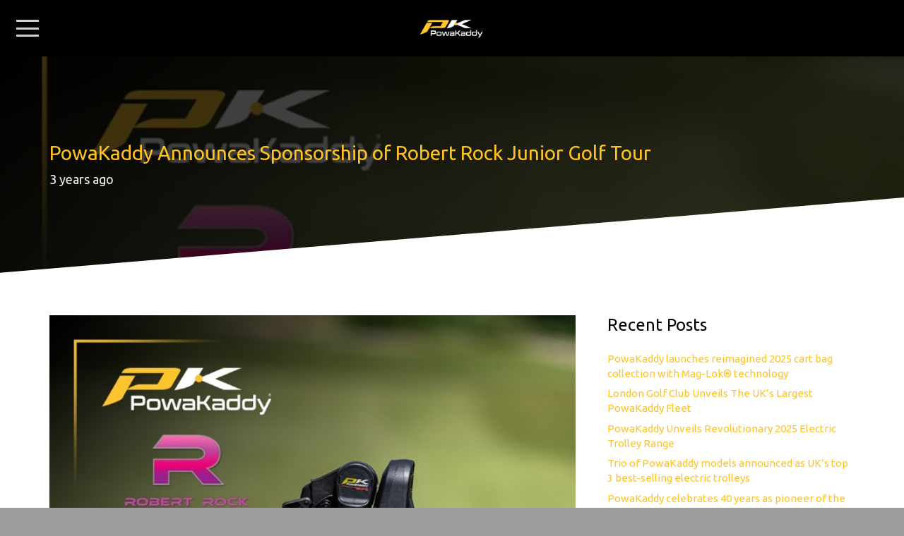

--- FILE ---
content_type: text/html; charset=UTF-8
request_url: https://www.powakaddy.com/powakaddy-announces-sponsorship-of-robert-rock-junior-golf-tour/
body_size: 20669
content:
<!DOCTYPE HTML>
<html lang="en-US">
<head>
	<meta charset="UTF-8">
	<title>PowaKaddy Announces Sponsorship of Robert Rock Junior Golf Tour &#8211; PowaKaddy</title>
<meta name='robots' content='max-image-preview:large' />
	<style>img:is([sizes="auto" i], [sizes^="auto," i]) { contain-intrinsic-size: 3000px 1500px }</style>
	<link rel='dns-prefetch' href='//fonts.googleapis.com' />
<link rel="alternate" type="application/rss+xml" title="PowaKaddy &raquo; Feed" href="https://www.powakaddy.com/feed/" />
<link rel="alternate" type="application/rss+xml" title="PowaKaddy &raquo; Comments Feed" href="https://www.powakaddy.com/comments/feed/" />
<link rel="alternate" type="application/rss+xml" title="PowaKaddy &raquo; PowaKaddy Announces Sponsorship of Robert Rock Junior Golf Tour Comments Feed" href="https://www.powakaddy.com/powakaddy-announces-sponsorship-of-robert-rock-junior-golf-tour/feed/" />
<link rel="canonical" href="https://www.powakaddy.com/powakaddy-announces-sponsorship-of-robert-rock-junior-golf-tour/" />
<meta name="viewport" content="width=device-width, initial-scale=1">
<meta name="theme-color" content="#f5f5f5">
<meta name="description" content="PowaKaddy Announces Sponsorship of Robert Rock Junior Golf Tour">
<meta property="og:description" content="PowaKaddy Announces Sponsorship of Robert Rock Junior Golf Tour">
<meta property="og:title" content="PowaKaddy Announces Sponsorship of Robert Rock Junior Golf Tour &#8211; PowaKaddy">
<meta property="og:url" content="https://www.powakaddy.com/powakaddy-announces-sponsorship-of-robert-rock-junior-golf-tour">
<meta property="og:locale" content="en_US">
<meta property="og:site_name" content="PowaKaddy">
<meta property="og:type" content="article">
<meta property="og:image" content="https://www.powakaddy.com/wp-content/uploads/2023/04/RRJGT.jpg" itemprop="image">
<script>
window._wpemojiSettings = {"baseUrl":"https:\/\/s.w.org\/images\/core\/emoji\/16.0.1\/72x72\/","ext":".png","svgUrl":"https:\/\/s.w.org\/images\/core\/emoji\/16.0.1\/svg\/","svgExt":".svg","source":{"concatemoji":"https:\/\/www.powakaddy.com\/wp-includes\/js\/wp-emoji-release.min.js?ver=dd11fa23b2fbfb21158698cad08d2009"}};
/*! This file is auto-generated */
!function(s,n){var o,i,e;function c(e){try{var t={supportTests:e,timestamp:(new Date).valueOf()};sessionStorage.setItem(o,JSON.stringify(t))}catch(e){}}function p(e,t,n){e.clearRect(0,0,e.canvas.width,e.canvas.height),e.fillText(t,0,0);var t=new Uint32Array(e.getImageData(0,0,e.canvas.width,e.canvas.height).data),a=(e.clearRect(0,0,e.canvas.width,e.canvas.height),e.fillText(n,0,0),new Uint32Array(e.getImageData(0,0,e.canvas.width,e.canvas.height).data));return t.every(function(e,t){return e===a[t]})}function u(e,t){e.clearRect(0,0,e.canvas.width,e.canvas.height),e.fillText(t,0,0);for(var n=e.getImageData(16,16,1,1),a=0;a<n.data.length;a++)if(0!==n.data[a])return!1;return!0}function f(e,t,n,a){switch(t){case"flag":return n(e,"\ud83c\udff3\ufe0f\u200d\u26a7\ufe0f","\ud83c\udff3\ufe0f\u200b\u26a7\ufe0f")?!1:!n(e,"\ud83c\udde8\ud83c\uddf6","\ud83c\udde8\u200b\ud83c\uddf6")&&!n(e,"\ud83c\udff4\udb40\udc67\udb40\udc62\udb40\udc65\udb40\udc6e\udb40\udc67\udb40\udc7f","\ud83c\udff4\u200b\udb40\udc67\u200b\udb40\udc62\u200b\udb40\udc65\u200b\udb40\udc6e\u200b\udb40\udc67\u200b\udb40\udc7f");case"emoji":return!a(e,"\ud83e\udedf")}return!1}function g(e,t,n,a){var r="undefined"!=typeof WorkerGlobalScope&&self instanceof WorkerGlobalScope?new OffscreenCanvas(300,150):s.createElement("canvas"),o=r.getContext("2d",{willReadFrequently:!0}),i=(o.textBaseline="top",o.font="600 32px Arial",{});return e.forEach(function(e){i[e]=t(o,e,n,a)}),i}function t(e){var t=s.createElement("script");t.src=e,t.defer=!0,s.head.appendChild(t)}"undefined"!=typeof Promise&&(o="wpEmojiSettingsSupports",i=["flag","emoji"],n.supports={everything:!0,everythingExceptFlag:!0},e=new Promise(function(e){s.addEventListener("DOMContentLoaded",e,{once:!0})}),new Promise(function(t){var n=function(){try{var e=JSON.parse(sessionStorage.getItem(o));if("object"==typeof e&&"number"==typeof e.timestamp&&(new Date).valueOf()<e.timestamp+604800&&"object"==typeof e.supportTests)return e.supportTests}catch(e){}return null}();if(!n){if("undefined"!=typeof Worker&&"undefined"!=typeof OffscreenCanvas&&"undefined"!=typeof URL&&URL.createObjectURL&&"undefined"!=typeof Blob)try{var e="postMessage("+g.toString()+"("+[JSON.stringify(i),f.toString(),p.toString(),u.toString()].join(",")+"));",a=new Blob([e],{type:"text/javascript"}),r=new Worker(URL.createObjectURL(a),{name:"wpTestEmojiSupports"});return void(r.onmessage=function(e){c(n=e.data),r.terminate(),t(n)})}catch(e){}c(n=g(i,f,p,u))}t(n)}).then(function(e){for(var t in e)n.supports[t]=e[t],n.supports.everything=n.supports.everything&&n.supports[t],"flag"!==t&&(n.supports.everythingExceptFlag=n.supports.everythingExceptFlag&&n.supports[t]);n.supports.everythingExceptFlag=n.supports.everythingExceptFlag&&!n.supports.flag,n.DOMReady=!1,n.readyCallback=function(){n.DOMReady=!0}}).then(function(){return e}).then(function(){var e;n.supports.everything||(n.readyCallback(),(e=n.source||{}).concatemoji?t(e.concatemoji):e.wpemoji&&e.twemoji&&(t(e.twemoji),t(e.wpemoji)))}))}((window,document),window._wpemojiSettings);
</script>
<style id='wp-emoji-styles-inline-css'>

	img.wp-smiley, img.emoji {
		display: inline !important;
		border: none !important;
		box-shadow: none !important;
		height: 1em !important;
		width: 1em !important;
		margin: 0 0.07em !important;
		vertical-align: -0.1em !important;
		background: none !important;
		padding: 0 !important;
	}
</style>
<link rel='stylesheet' id='cookie-law-info-css' href='https://www.powakaddy.com/wp-content/plugins/cookie-law-info/legacy/public/css/cookie-law-info-public.css?ver=3.3.9.1' media='all' />
<link rel='stylesheet' id='cookie-law-info-gdpr-css' href='https://www.powakaddy.com/wp-content/plugins/cookie-law-info/legacy/public/css/cookie-law-info-gdpr.css?ver=3.3.9.1' media='all' />
<link rel='stylesheet' id='mc4wp-form-basic-css' href='https://www.powakaddy.com/wp-content/plugins/mailchimp-for-wp/assets/css/form-basic.css?ver=4.10.9' media='all' />
<link rel='stylesheet' id='us-fonts-css' href='https://fonts.googleapis.com/css?family=Ubuntu%3A300%2C400%2C700&#038;display=swap&#038;ver=dd11fa23b2fbfb21158698cad08d2009' media='all' />
<link rel='stylesheet' id='easy_table_style-css' href='https://www.powakaddy.com/wp-content/plugins/easy-table/themes/default/style.css?ver=1.8' media='all' />
<link rel='stylesheet' id='tablepress-default-css' href='https://www.powakaddy.com/wp-content/plugins/tablepress/css/build/default.css?ver=3.2.6' media='all' />
<link rel='stylesheet' id='us-style-css' href='https://www.powakaddy.com/wp-content/themes/Impreza/css/style.min.css?ver=8.42' media='all' />
<link rel='stylesheet' id='bsf-Defaults-css' href='https://www.powakaddy.com/wp-content/uploads/smile_fonts/Defaults/Defaults.css?ver=3.21.2' media='all' />
<link rel='stylesheet' id='ultimate-vc-addons-style-css' href='https://www.powakaddy.com/wp-content/plugins/Ultimate_VC_Addons/assets/min-css/style.min.css?ver=3.21.2' media='all' />
<script src="https://www.powakaddy.com/wp-includes/js/jquery/jquery.min.js?ver=3.7.1" id="jquery-core-js"></script>
<script id="cookie-law-info-js-extra">
var Cli_Data = {"nn_cookie_ids":[],"cookielist":[],"non_necessary_cookies":[],"ccpaEnabled":"","ccpaRegionBased":"","ccpaBarEnabled":"","strictlyEnabled":["necessary","obligatoire"],"ccpaType":"gdpr","js_blocking":"1","custom_integration":"","triggerDomRefresh":"","secure_cookies":""};
var cli_cookiebar_settings = {"animate_speed_hide":"500","animate_speed_show":"500","background":"#0a0a0a","border":"#b1a6a6c2","border_on":"","button_1_button_colour":"#ffc325","button_1_button_hover":"#cc9c1e","button_1_link_colour":"#fff","button_1_as_button":"1","button_1_new_win":"","button_2_button_colour":"#333","button_2_button_hover":"#292929","button_2_link_colour":"#444","button_2_as_button":"","button_2_hidebar":"","button_3_button_colour":"#444442","button_3_button_hover":"#363635","button_3_link_colour":"#b7b7b7","button_3_as_button":"1","button_3_new_win":"","button_4_button_colour":"#444442","button_4_button_hover":"#363635","button_4_link_colour":"#b7b7b7","button_4_as_button":"1","button_7_button_colour":"#ffc325","button_7_button_hover":"#cc9c1e","button_7_link_colour":"#fff","button_7_as_button":"1","button_7_new_win":"","font_family":"inherit","header_fix":"","notify_animate_hide":"1","notify_animate_show":"","notify_div_id":"#cookie-law-info-bar","notify_position_horizontal":"right","notify_position_vertical":"bottom","scroll_close":"","scroll_close_reload":"","accept_close_reload":"","reject_close_reload":"","showagain_tab":"","showagain_background":"#fff","showagain_border":"#000","showagain_div_id":"#cookie-law-info-again","showagain_x_position":"100px","text":"#ffffff","show_once_yn":"","show_once":"10000","logging_on":"","as_popup":"","popup_overlay":"1","bar_heading_text":"","cookie_bar_as":"banner","popup_showagain_position":"bottom-right","widget_position":"left"};
var log_object = {"ajax_url":"https:\/\/www.powakaddy.com\/wp-admin\/admin-ajax.php"};
</script>
<script src="https://www.powakaddy.com/wp-content/plugins/cookie-law-info/legacy/public/js/cookie-law-info-public.js?ver=3.3.9.1" id="cookie-law-info-js"></script>
<script id="wpgmza_data-js-extra">
var wpgmza_google_api_status = {"message":"Enqueued","code":"ENQUEUED"};
</script>
<script src="https://www.powakaddy.com/wp-content/plugins/wp-google-maps/wpgmza_data.js?ver=dd11fa23b2fbfb21158698cad08d2009" id="wpgmza_data-js"></script>
<script src="https://www.powakaddy.com/wp-content/plugins/Ultimate_VC_Addons/assets/min-js/ultimate-params.min.js?ver=3.21.2" id="ultimate-vc-addons-params-js"></script>
<script src="https://www.powakaddy.com/wp-content/plugins/Ultimate_VC_Addons/assets/min-js/custom.min.js?ver=3.21.2" id="ultimate-vc-addons-custom-js"></script>
<script></script><link rel="https://api.w.org/" href="https://www.powakaddy.com/wp-json/" /><link rel="alternate" title="JSON" type="application/json" href="https://www.powakaddy.com/wp-json/wp/v2/posts/9879" /><link rel="EditURI" type="application/rsd+xml" title="RSD" href="https://www.powakaddy.com/xmlrpc.php?rsd" />

<link rel='shortlink' href='https://www.powakaddy.com/?p=9879' />
<link rel="alternate" title="oEmbed (JSON)" type="application/json+oembed" href="https://www.powakaddy.com/wp-json/oembed/1.0/embed?url=https%3A%2F%2Fwww.powakaddy.com%2Fpowakaddy-announces-sponsorship-of-robert-rock-junior-golf-tour%2F" />
<link rel="alternate" title="oEmbed (XML)" type="text/xml+oembed" href="https://www.powakaddy.com/wp-json/oembed/1.0/embed?url=https%3A%2F%2Fwww.powakaddy.com%2Fpowakaddy-announces-sponsorship-of-robert-rock-junior-golf-tour%2F&#038;format=xml" />
		<script id="us_add_no_touch">
			if ( ! /Android|webOS|iPhone|iPad|iPod|BlackBerry|IEMobile|Opera Mini/i.test( navigator.userAgent ) ) {
				document.documentElement.classList.add( "no-touch" );
			}
		</script>
				<script id="us_color_scheme_switch_class">
			if ( document.cookie.includes( "us_color_scheme_switch_is_on=true" ) ) {
				document.documentElement.classList.add( "us-color-scheme-on" );
			}
		</script>
		<style>.recentcomments a{display:inline !important;padding:0 !important;margin:0 !important;}</style><meta name="generator" content="Powered by WPBakery Page Builder - drag and drop page builder for WordPress."/>
<link rel="icon" href="https://www.powakaddy.com/wp-content/uploads/2021/11/PK_favicon.png" sizes="32x32" />
<link rel="icon" href="https://www.powakaddy.com/wp-content/uploads/2021/11/PK_favicon.png" sizes="192x192" />
<link rel="apple-touch-icon" href="https://www.powakaddy.com/wp-content/uploads/2021/11/PK_favicon.png" />
<meta name="msapplication-TileImage" content="https://www.powakaddy.com/wp-content/uploads/2021/11/PK_favicon.png" />
<style type="text/css" data-type="vc_shortcodes-default-css">.vc_do_custom_heading{margin-bottom:0.625rem;margin-top:0;}</style><noscript><style> .wpb_animate_when_almost_visible { opacity: 1; }</style></noscript>		<style id="us-icon-fonts">@font-face{font-display:swap;font-style:normal;font-family:"fontawesome";font-weight:900;src:url("https://www.powakaddy.com/wp-content/themes/Impreza/fonts/fa-solid-900.woff2?ver=8.42") format("woff2")}.fas{font-family:"fontawesome";font-weight:900}@font-face{font-display:swap;font-style:normal;font-family:"fontawesome";font-weight:400;src:url("https://www.powakaddy.com/wp-content/themes/Impreza/fonts/fa-regular-400.woff2?ver=8.42") format("woff2")}.far{font-family:"fontawesome";font-weight:400}@font-face{font-display:swap;font-style:normal;font-family:"fontawesome";font-weight:300;src:url("https://www.powakaddy.com/wp-content/themes/Impreza/fonts/fa-light-300.woff2?ver=8.42") format("woff2")}.fal{font-family:"fontawesome";font-weight:300}@font-face{font-display:swap;font-style:normal;font-family:"Font Awesome 5 Duotone";font-weight:900;src:url("https://www.powakaddy.com/wp-content/themes/Impreza/fonts/fa-duotone-900.woff2?ver=8.42") format("woff2")}.fad{font-family:"Font Awesome 5 Duotone";font-weight:900}.fad{position:relative}.fad:before{position:absolute}.fad:after{opacity:0.4}@font-face{font-display:swap;font-style:normal;font-family:"Font Awesome 5 Brands";font-weight:400;src:url("https://www.powakaddy.com/wp-content/themes/Impreza/fonts/fa-brands-400.woff2?ver=8.42") format("woff2")}.fab{font-family:"Font Awesome 5 Brands";font-weight:400}@font-face{font-display:block;font-style:normal;font-family:"Material Icons";font-weight:400;src:url("https://www.powakaddy.com/wp-content/themes/Impreza/fonts/material-icons.woff2?ver=8.42") format("woff2")}.material-icons{font-family:"Material Icons";font-weight:400}</style>
				<style id="us-theme-options-css">:root{--color-header-middle-bg:#000000;--color-header-middle-bg-grad:#000000;--color-header-middle-text:#cfcfcf;--color-header-middle-text-hover:#ffffff;--color-header-transparent-bg:transparent;--color-header-transparent-bg-grad:transparent;--color-header-transparent-text:#ffffff;--color-header-transparent-text-hover:#ffc325;--color-chrome-toolbar:#f5f5f5;--color-header-top-bg:#303030;--color-header-top-bg-grad:#303030;--color-header-top-text:#cfcfcf;--color-header-top-text-hover:#ffffff;--color-header-top-transparent-bg:rgba(0,0,0,0.2);--color-header-top-transparent-bg-grad:rgba(0,0,0,0.2);--color-header-top-transparent-text:rgba(255,255,255,0.66);--color-header-top-transparent-text-hover:#fff;--color-content-bg:#ffffff;--color-content-bg-grad:#ffffff;--color-content-bg-alt:#f5f5f5;--color-content-bg-alt-grad:#f5f5f5;--color-content-border:#423c36;--color-content-heading:#000000;--color-content-heading-grad:#000000;--color-content-text:#808080;--color-content-link:#ffc325;--color-content-link-hover:#ffc325;--color-content-primary:#ffc325;--color-content-primary-grad:#ffc325;--color-content-secondary:#ffc325;--color-content-secondary-grad:#ffc325;--color-content-faded:#8c857e;--color-content-overlay:rgba(0,0,0,0.75);--color-content-overlay-grad:rgba(0,0,0,0.75);--color-alt-content-bg:#ffffff;--color-alt-content-bg-grad:#ffffff;--color-alt-content-bg-alt:#f5f5f5;--color-alt-content-bg-alt-grad:#f5f5f5;--color-alt-content-border:#423c36;--color-alt-content-heading:#000000;--color-alt-content-heading-grad:#000000;--color-alt-content-text:#808080;--color-alt-content-link:#ffc325;--color-alt-content-link-hover:#ffc325;--color-alt-content-primary:#ffc325;--color-alt-content-primary-grad:#ffc325;--color-alt-content-secondary:#ffc325;--color-alt-content-secondary-grad:#ffc325;--color-alt-content-faded:#8c857e;--color-alt-content-overlay:#e95095;--color-alt-content-overlay-grad:linear-gradient(135deg,#e95095,rgba(233,80,149,0.75));--color-footer-bg:#eb1c1c;--color-footer-bg-grad:#eb1c1c;--color-footer-bg-alt:#eb1c1c;--color-footer-bg-alt-grad:#eb1c1c;--color-footer-border:#423c36;--color-footer-heading:#ccc;--color-footer-heading-grad:#ccc;--color-footer-text:#cfcfcf;--color-footer-link:#ffffff;--color-footer-link-hover:#ffc325;--color-subfooter-bg:#8fd61c;--color-subfooter-bg-grad:#8fd61c;--color-subfooter-bg-alt:#8fd61c;--color-subfooter-bg-alt-grad:#8fd61c;--color-subfooter-border:#423c36;--color-subfooter-heading:#ccc;--color-subfooter-heading-grad:#ccc;--color-subfooter-text:#cfcfcf;--color-subfooter-link:#ffffff;--color-subfooter-link-hover:#ffc325;--color-content-primary-faded:rgba(255,195,37,0.15);--box-shadow:0 5px 15px rgba(0,0,0,.15);--box-shadow-up:0 -5px 15px rgba(0,0,0,.15);--site-canvas-width:1300px;--site-content-width:1140px;--site-sidebar-width:27.85%;--text-block-margin-bottom:0rem;--focus-outline-width:2px}:root{--font-family:Ubuntu,sans-serif;--font-size:15px;--line-height:25px;--font-weight:400;--bold-font-weight:700;--h1-font-family:Ubuntu,sans-serif;--h1-font-size:40px;--h1-line-height:1.2;--h1-font-weight:400;--h1-bold-font-weight:700;--h1-text-transform:none;--h1-font-style:normal;--h1-margin-bottom:1.5rem;--h2-font-family:var(--h1-font-family);--h2-font-size:34px;--h2-line-height:1.2;--h2-font-weight:var(--h1-font-weight);--h2-bold-font-weight:var(--h1-bold-font-weight);--h2-text-transform:var(--h1-text-transform);--h2-font-style:var(--h1-font-style);--h2-margin-bottom:1.5rem;--h3-font-family:var(--h1-font-family);--h3-font-size:28px;--h3-line-height:1.2;--h3-font-weight:var(--h1-font-weight);--h3-bold-font-weight:var(--h1-bold-font-weight);--h3-text-transform:var(--h1-text-transform);--h3-font-style:var(--h1-font-style);--h3-margin-bottom:1.5rem;--h4-font-family:var(--h1-font-family);--h4-font-size:24px;--h4-line-height:1.2;--h4-font-weight:var(--h1-font-weight);--h4-bold-font-weight:var(--h1-bold-font-weight);--h4-text-transform:var(--h1-text-transform);--h4-font-style:var(--h1-font-style);--h4-margin-bottom:1.5rem;--h5-font-family:var(--h1-font-family);--h5-font-size:20px;--h5-line-height:1.2;--h5-font-weight:var(--h1-font-weight);--h5-bold-font-weight:var(--h1-bold-font-weight);--h5-text-transform:var(--h1-text-transform);--h5-font-style:var(--h1-font-style);--h5-margin-bottom:1.5rem;--h6-font-family:var(--h1-font-family);--h6-font-size:18px;--h6-line-height:1.2;--h6-font-weight:var(--h1-font-weight);--h6-bold-font-weight:var(--h1-bold-font-weight);--h6-text-transform:var(--h1-text-transform);--h6-font-style:var(--h1-font-style);--h6-margin-bottom:1.5rem}@media (max-width:600px){:root{--font-size:16px;--line-height:32px;--h1-font-size:30px;--h2-font-size:26px;--h3-font-size:24px;--h4-font-size:22px}}h1{font-family:var(--h1-font-family,inherit);font-weight:var(--h1-font-weight,inherit);font-size:var(--h1-font-size,inherit);font-style:var(--h1-font-style,inherit);line-height:var(--h1-line-height,1.4);letter-spacing:var(--h1-letter-spacing,inherit);text-transform:var(--h1-text-transform,inherit);margin-bottom:var(--h1-margin-bottom,1.5rem)}h1>strong{font-weight:var(--h1-bold-font-weight,bold)}h2{font-family:var(--h2-font-family,inherit);font-weight:var(--h2-font-weight,inherit);font-size:var(--h2-font-size,inherit);font-style:var(--h2-font-style,inherit);line-height:var(--h2-line-height,1.4);letter-spacing:var(--h2-letter-spacing,inherit);text-transform:var(--h2-text-transform,inherit);margin-bottom:var(--h2-margin-bottom,1.5rem)}h2>strong{font-weight:var(--h2-bold-font-weight,bold)}h3{font-family:var(--h3-font-family,inherit);font-weight:var(--h3-font-weight,inherit);font-size:var(--h3-font-size,inherit);font-style:var(--h3-font-style,inherit);line-height:var(--h3-line-height,1.4);letter-spacing:var(--h3-letter-spacing,inherit);text-transform:var(--h3-text-transform,inherit);margin-bottom:var(--h3-margin-bottom,1.5rem)}h3>strong{font-weight:var(--h3-bold-font-weight,bold)}h4{font-family:var(--h4-font-family,inherit);font-weight:var(--h4-font-weight,inherit);font-size:var(--h4-font-size,inherit);font-style:var(--h4-font-style,inherit);line-height:var(--h4-line-height,1.4);letter-spacing:var(--h4-letter-spacing,inherit);text-transform:var(--h4-text-transform,inherit);margin-bottom:var(--h4-margin-bottom,1.5rem)}h4>strong{font-weight:var(--h4-bold-font-weight,bold)}h5{font-family:var(--h5-font-family,inherit);font-weight:var(--h5-font-weight,inherit);font-size:var(--h5-font-size,inherit);font-style:var(--h5-font-style,inherit);line-height:var(--h5-line-height,1.4);letter-spacing:var(--h5-letter-spacing,inherit);text-transform:var(--h5-text-transform,inherit);margin-bottom:var(--h5-margin-bottom,1.5rem)}h5>strong{font-weight:var(--h5-bold-font-weight,bold)}h6{font-family:var(--h6-font-family,inherit);font-weight:var(--h6-font-weight,inherit);font-size:var(--h6-font-size,inherit);font-style:var(--h6-font-style,inherit);line-height:var(--h6-line-height,1.4);letter-spacing:var(--h6-letter-spacing,inherit);text-transform:var(--h6-text-transform,inherit);margin-bottom:var(--h6-margin-bottom,1.5rem)}h6>strong{font-weight:var(--h6-bold-font-weight,bold)}body{background:#9e9e9e}@media (max-width:1215px){.l-main .aligncenter{max-width:calc(100vw - 5rem)}}@media (min-width:1281px){.l-subheader{--padding-inline:2.5rem}.l-section{--padding-inline:2.5rem}body.usb_preview .hide_on_default{opacity:0.25!important}.vc_hidden-lg,body:not(.usb_preview) .hide_on_default{display:none!important}.default_align_left{text-align:left;justify-content:flex-start}.default_align_right{text-align:right;justify-content:flex-end}.default_align_center{text-align:center;justify-content:center}.w-hwrapper.default_align_center>*{margin-left:calc( var(--hwrapper-gap,1.2rem) / 2 );margin-right:calc( var(--hwrapper-gap,1.2rem) / 2 )}.default_align_justify{justify-content:space-between}.w-hwrapper>.default_align_justify,.default_align_justify>.w-btn{width:100%}*:not(.w-hwrapper:not(.wrap))>.w-btn-wrapper:not([class*="default_align_none"]):not(.align_none){display:block;margin-inline-end:0}}@media (min-width:1025px) and (max-width:1280px){.l-subheader{--padding-inline:2.5rem}.l-section{--padding-inline:2.5rem}body.usb_preview .hide_on_laptops{opacity:0.25!important}.vc_hidden-md,body:not(.usb_preview) .hide_on_laptops{display:none!important}.laptops_align_left{text-align:left;justify-content:flex-start}.laptops_align_right{text-align:right;justify-content:flex-end}.laptops_align_center{text-align:center;justify-content:center}.w-hwrapper.laptops_align_center>*{margin-left:calc( var(--hwrapper-gap,1.2rem) / 2 );margin-right:calc( var(--hwrapper-gap,1.2rem) / 2 )}.laptops_align_justify{justify-content:space-between}.w-hwrapper>.laptops_align_justify,.laptops_align_justify>.w-btn{width:100%}*:not(.w-hwrapper:not(.wrap))>.w-btn-wrapper:not([class*="laptops_align_none"]):not(.align_none){display:block;margin-inline-end:0}.g-cols.via_grid[style*="--laptops-columns-gap"]{gap:var(--laptops-columns-gap,3rem)}}@media (min-width:601px) and (max-width:1024px){.l-subheader{--padding-inline:1rem}.l-section{--padding-inline:2.5rem}body.usb_preview .hide_on_tablets{opacity:0.25!important}.vc_hidden-sm,body:not(.usb_preview) .hide_on_tablets{display:none!important}.tablets_align_left{text-align:left;justify-content:flex-start}.tablets_align_right{text-align:right;justify-content:flex-end}.tablets_align_center{text-align:center;justify-content:center}.w-hwrapper.tablets_align_center>*{margin-left:calc( var(--hwrapper-gap,1.2rem) / 2 );margin-right:calc( var(--hwrapper-gap,1.2rem) / 2 )}.tablets_align_justify{justify-content:space-between}.w-hwrapper>.tablets_align_justify,.tablets_align_justify>.w-btn{width:100%}*:not(.w-hwrapper:not(.wrap))>.w-btn-wrapper:not([class*="tablets_align_none"]):not(.align_none){display:block;margin-inline-end:0}.g-cols.via_grid[style*="--tablets-columns-gap"]{gap:var(--tablets-columns-gap,3rem)}}@media (max-width:600px){.l-subheader{--padding-inline:1rem}.l-section{--padding-inline:1.5rem}body.usb_preview .hide_on_mobiles{opacity:0.25!important}.vc_hidden-xs,body:not(.usb_preview) .hide_on_mobiles{display:none!important}.mobiles_align_left{text-align:left;justify-content:flex-start}.mobiles_align_right{text-align:right;justify-content:flex-end}.mobiles_align_center{text-align:center;justify-content:center}.w-hwrapper.mobiles_align_center>*{margin-left:calc( var(--hwrapper-gap,1.2rem) / 2 );margin-right:calc( var(--hwrapper-gap,1.2rem) / 2 )}.mobiles_align_justify{justify-content:space-between}.w-hwrapper>.mobiles_align_justify,.mobiles_align_justify>.w-btn{width:100%}.w-hwrapper.stack_on_mobiles{display:block}.w-hwrapper.stack_on_mobiles>:not(script){display:block;margin:0 0 var(--hwrapper-gap,1.2rem)}.w-hwrapper.stack_on_mobiles>:last-child{margin-bottom:0}*:not(.w-hwrapper:not(.wrap))>.w-btn-wrapper:not([class*="mobiles_align_none"]):not(.align_none){display:block;margin-inline-end:0}.g-cols.via_grid[style*="--mobiles-columns-gap"]{gap:var(--mobiles-columns-gap,1.5rem)}}@media (max-width:600px){.g-cols.type_default>div[class*="vc_col-xs-"]{margin-top:1rem;margin-bottom:1rem}.g-cols>div:not([class*="vc_col-xs-"]){width:100%;margin:0 0 1.5rem}.g-cols.reversed>div:last-of-type{order:-1}.g-cols.type_boxes>div,.g-cols.reversed>div:first-child,.g-cols:not(.reversed)>div:last-child,.g-cols>div.has_bg_color{margin-bottom:0}.vc_col-xs-1{width:8.3333%}.vc_col-xs-2{width:16.6666%}.vc_col-xs-1\/5{width:20%}.vc_col-xs-3{width:25%}.vc_col-xs-4{width:33.3333%}.vc_col-xs-2\/5{width:40%}.vc_col-xs-5{width:41.6666%}.vc_col-xs-6{width:50%}.vc_col-xs-7{width:58.3333%}.vc_col-xs-3\/5{width:60%}.vc_col-xs-8{width:66.6666%}.vc_col-xs-9{width:75%}.vc_col-xs-4\/5{width:80%}.vc_col-xs-10{width:83.3333%}.vc_col-xs-11{width:91.6666%}.vc_col-xs-12{width:100%}.vc_col-xs-offset-0{margin-left:0}.vc_col-xs-offset-1{margin-left:8.3333%}.vc_col-xs-offset-2{margin-left:16.6666%}.vc_col-xs-offset-1\/5{margin-left:20%}.vc_col-xs-offset-3{margin-left:25%}.vc_col-xs-offset-4{margin-left:33.3333%}.vc_col-xs-offset-2\/5{margin-left:40%}.vc_col-xs-offset-5{margin-left:41.6666%}.vc_col-xs-offset-6{margin-left:50%}.vc_col-xs-offset-7{margin-left:58.3333%}.vc_col-xs-offset-3\/5{margin-left:60%}.vc_col-xs-offset-8{margin-left:66.6666%}.vc_col-xs-offset-9{margin-left:75%}.vc_col-xs-offset-4\/5{margin-left:80%}.vc_col-xs-offset-10{margin-left:83.3333%}.vc_col-xs-offset-11{margin-left:91.6666%}.vc_col-xs-offset-12{margin-left:100%}}@media (min-width:601px){.vc_col-sm-1{width:8.3333%}.vc_col-sm-2{width:16.6666%}.vc_col-sm-1\/5{width:20%}.vc_col-sm-3{width:25%}.vc_col-sm-4{width:33.3333%}.vc_col-sm-2\/5{width:40%}.vc_col-sm-5{width:41.6666%}.vc_col-sm-6{width:50%}.vc_col-sm-7{width:58.3333%}.vc_col-sm-3\/5{width:60%}.vc_col-sm-8{width:66.6666%}.vc_col-sm-9{width:75%}.vc_col-sm-4\/5{width:80%}.vc_col-sm-10{width:83.3333%}.vc_col-sm-11{width:91.6666%}.vc_col-sm-12{width:100%}.vc_col-sm-offset-0{margin-left:0}.vc_col-sm-offset-1{margin-left:8.3333%}.vc_col-sm-offset-2{margin-left:16.6666%}.vc_col-sm-offset-1\/5{margin-left:20%}.vc_col-sm-offset-3{margin-left:25%}.vc_col-sm-offset-4{margin-left:33.3333%}.vc_col-sm-offset-2\/5{margin-left:40%}.vc_col-sm-offset-5{margin-left:41.6666%}.vc_col-sm-offset-6{margin-left:50%}.vc_col-sm-offset-7{margin-left:58.3333%}.vc_col-sm-offset-3\/5{margin-left:60%}.vc_col-sm-offset-8{margin-left:66.6666%}.vc_col-sm-offset-9{margin-left:75%}.vc_col-sm-offset-4\/5{margin-left:80%}.vc_col-sm-offset-10{margin-left:83.3333%}.vc_col-sm-offset-11{margin-left:91.6666%}.vc_col-sm-offset-12{margin-left:100%}}@media (min-width:1025px){.vc_col-md-1{width:8.3333%}.vc_col-md-2{width:16.6666%}.vc_col-md-1\/5{width:20%}.vc_col-md-3{width:25%}.vc_col-md-4{width:33.3333%}.vc_col-md-2\/5{width:40%}.vc_col-md-5{width:41.6666%}.vc_col-md-6{width:50%}.vc_col-md-7{width:58.3333%}.vc_col-md-3\/5{width:60%}.vc_col-md-8{width:66.6666%}.vc_col-md-9{width:75%}.vc_col-md-4\/5{width:80%}.vc_col-md-10{width:83.3333%}.vc_col-md-11{width:91.6666%}.vc_col-md-12{width:100%}.vc_col-md-offset-0{margin-left:0}.vc_col-md-offset-1{margin-left:8.3333%}.vc_col-md-offset-2{margin-left:16.6666%}.vc_col-md-offset-1\/5{margin-left:20%}.vc_col-md-offset-3{margin-left:25%}.vc_col-md-offset-4{margin-left:33.3333%}.vc_col-md-offset-2\/5{margin-left:40%}.vc_col-md-offset-5{margin-left:41.6666%}.vc_col-md-offset-6{margin-left:50%}.vc_col-md-offset-7{margin-left:58.3333%}.vc_col-md-offset-3\/5{margin-left:60%}.vc_col-md-offset-8{margin-left:66.6666%}.vc_col-md-offset-9{margin-left:75%}.vc_col-md-offset-4\/5{margin-left:80%}.vc_col-md-offset-10{margin-left:83.3333%}.vc_col-md-offset-11{margin-left:91.6666%}.vc_col-md-offset-12{margin-left:100%}}@media (min-width:1281px){.vc_col-lg-1{width:8.3333%}.vc_col-lg-2{width:16.6666%}.vc_col-lg-1\/5{width:20%}.vc_col-lg-3{width:25%}.vc_col-lg-4{width:33.3333%}.vc_col-lg-2\/5{width:40%}.vc_col-lg-5{width:41.6666%}.vc_col-lg-6{width:50%}.vc_col-lg-7{width:58.3333%}.vc_col-lg-3\/5{width:60%}.vc_col-lg-8{width:66.6666%}.vc_col-lg-9{width:75%}.vc_col-lg-4\/5{width:80%}.vc_col-lg-10{width:83.3333%}.vc_col-lg-11{width:91.6666%}.vc_col-lg-12{width:100%}.vc_col-lg-offset-0{margin-left:0}.vc_col-lg-offset-1{margin-left:8.3333%}.vc_col-lg-offset-2{margin-left:16.6666%}.vc_col-lg-offset-1\/5{margin-left:20%}.vc_col-lg-offset-3{margin-left:25%}.vc_col-lg-offset-4{margin-left:33.3333%}.vc_col-lg-offset-2\/5{margin-left:40%}.vc_col-lg-offset-5{margin-left:41.6666%}.vc_col-lg-offset-6{margin-left:50%}.vc_col-lg-offset-7{margin-left:58.3333%}.vc_col-lg-offset-3\/5{margin-left:60%}.vc_col-lg-offset-8{margin-left:66.6666%}.vc_col-lg-offset-9{margin-left:75%}.vc_col-lg-offset-4\/5{margin-left:80%}.vc_col-lg-offset-10{margin-left:83.3333%}.vc_col-lg-offset-11{margin-left:91.6666%}.vc_col-lg-offset-12{margin-left:100%}}@media (min-width:601px) and (max-width:1024px){.g-cols.via_flex.type_default>div[class*="vc_col-md-"],.g-cols.via_flex.type_default>div[class*="vc_col-lg-"]{margin-top:1rem;margin-bottom:1rem}}@media (min-width:1025px) and (max-width:1280px){.g-cols.via_flex.type_default>div[class*="vc_col-lg-"]{margin-top:1rem;margin-bottom:1rem}}div[class|="vc_col"].stretched{container-type:inline-size}@container (width >= calc(100cqw - 2rem)) and (min-width:calc(768px - 2rem)){.g-cols.via_flex.type_default>div[class|="vc_col"].stretched>.vc_column-inner{margin:-1rem}}@media (max-width:767px){.l-canvas{overflow:hidden}.g-cols.stacking_default.reversed>div:last-of-type{order:-1}.g-cols.stacking_default.via_flex>div:not([class*="vc_col-xs"]){width:100%;margin:0 0 1.5rem}.g-cols.stacking_default.via_grid.mobiles-cols_1{grid-template-columns:100%}.g-cols.stacking_default.via_flex.type_boxes>div,.g-cols.stacking_default.via_flex.reversed>div:first-child,.g-cols.stacking_default.via_flex:not(.reversed)>div:last-child,.g-cols.stacking_default.via_flex>div.has_bg_color{margin-bottom:0}.g-cols.stacking_default.via_flex.type_default>.wpb_column.stretched{margin-left:-1rem;margin-right:-1rem}.g-cols.stacking_default.via_grid.mobiles-cols_1>.wpb_column.stretched,.g-cols.stacking_default.via_flex.type_boxes>.wpb_column.stretched{margin-left:var(--margin-inline-stretch);margin-right:var(--margin-inline-stretch)}.vc_column-inner.type_sticky>.wpb_wrapper,.vc_column_container.type_sticky>.vc_column-inner{top:0!important}}@media (min-width:768px){body:not(.rtl) .l-section.for_sidebar.at_left>div>.l-sidebar,.rtl .l-section.for_sidebar.at_right>div>.l-sidebar{order:-1}.vc_column_container.type_sticky>.vc_column-inner,.vc_column-inner.type_sticky>.wpb_wrapper{position:-webkit-sticky;position:sticky}.l-section.type_sticky{position:-webkit-sticky;position:sticky;top:0;z-index:21;transition:top 0.3s cubic-bezier(.78,.13,.15,.86) 0.1s}.header_hor .l-header.post_fixed.sticky_auto_hide{z-index:22}.admin-bar .l-section.type_sticky{top:32px}.l-section.type_sticky>.l-section-h{transition:padding-top 0.3s}.header_hor .l-header.pos_fixed:not(.down)~.l-main .l-section.type_sticky:not(:first-of-type){top:var(--header-sticky-height)}.admin-bar.header_hor .l-header.pos_fixed:not(.down)~.l-main .l-section.type_sticky:not(:first-of-type){top:calc( var(--header-sticky-height) + 32px )}.header_hor .l-header.pos_fixed.sticky:not(.down)~.l-main .l-section.type_sticky:first-of-type>.l-section-h{padding-top:var(--header-sticky-height)}.header_hor.headerinpos_bottom .l-header.pos_fixed.sticky:not(.down)~.l-main .l-section.type_sticky:first-of-type>.l-section-h{padding-bottom:var(--header-sticky-height)!important}}@media (max-width:600px){.w-form-row.for_submit[style*=btn-size-mobiles] .w-btn{font-size:var(--btn-size-mobiles)!important}}:focus-visible,input[type=checkbox]:focus-visible + i,input[type=checkbox]:focus-visible~.w-color-switch-box,.w-nav-arrow:focus-visible::before,.woocommerce-mini-cart-item:has(:focus-visible),.w-filter-item-value.w-btn:has(:focus-visible){outline-width:var(--focus-outline-width,2px );outline-style:solid;outline-offset:2px;outline-color:var(--color-content-primary)}.w-toplink,.w-header-show{background:rgba(0,0,0,0.3)}.no-touch .w-toplink.active:hover,.no-touch .w-header-show:hover{background:var(--color-content-primary-grad)}button[type=submit]:not(.w-btn),input[type=submit]:not(.w-btn),.us-nav-style_1>*,.navstyle_1>.owl-nav button,.us-btn-style_1{font-family:var(--font-family);font-style:normal;text-transform:none;font-size:15px;line-height:1.2!important;font-weight:400;letter-spacing:0em;padding:0.8em 1.8em;transition-duration:.3s;border-radius:0em;transition-timing-function:ease;--btn-height:calc(1.2em + 2 * 0.8em);background:#ffc325;border-color:transparent;border-image:none;color:#ffffff!important}button[type=submit]:not(.w-btn):before,input[type=submit]:not(.w-btn),.us-nav-style_1>*:before,.navstyle_1>.owl-nav button:before,.us-btn-style_1:before{border-width:2px}.no-touch button[type=submit]:not(.w-btn):hover,.no-touch input[type=submit]:not(.w-btn):hover,.w-filter-item-value.us-btn-style_1:has(input:checked),.us-nav-style_1>span.current,.no-touch .us-nav-style_1>a:hover,.no-touch .navstyle_1>.owl-nav button:hover,.no-touch .us-btn-style_1:hover{background:#ffc325;border-color:transparent;border-image:none;color:#ffffff!important}.us-btn-style_1{overflow:hidden;position:relative;-webkit-transform:translateZ(0)}.us-btn-style_1>*{position:relative;z-index:1}.no-touch .us-btn-style_1:hover{background:#ffc325}.us-btn-style_1::after{content:"";position:absolute;transition-duration:inherit;transition-timing-function:inherit;top:0;left:0;right:0;height:0;border-radius:inherit;transition-property:height;background:#ffc325}.w-filter-item-value.us-btn-style_1:has(input:checked)::after,.no-touch .us-btn-style_1:hover::after{height:100%}.us-nav-style_6>*,.navstyle_6>.owl-nav button,.us-btn-style_6{font-family:var(--font-family);font-style:normal;text-transform:none;font-size:12px;line-height:1.20!important;font-weight:400;letter-spacing:0em;padding:0.8em 1.8em;transition-duration:.3s;border-radius:0em;transition-timing-function:ease;--btn-height:calc(1.20em + 2 * 0.8em);background:#000000;border-color:transparent;border-image:none;color:#ffffff!important}.us-nav-style_6>*:before,.navstyle_6>.owl-nav button:before,.us-btn-style_6:before{border-width:2px}.w-filter-item-value.us-btn-style_6:has(input:checked),.us-nav-style_6>span.current,.no-touch .us-nav-style_6>a:hover,.no-touch .navstyle_6>.owl-nav button:hover,.no-touch .us-btn-style_6:hover{background:#000000;border-color:transparent;border-image:none;color:#ffffff!important}.us-btn-style_6{overflow:hidden;position:relative;-webkit-transform:translateZ(0)}.us-btn-style_6>*{position:relative;z-index:1}.no-touch .us-btn-style_6:hover{background:#000000}.us-btn-style_6::after{content:"";position:absolute;transition-duration:inherit;transition-timing-function:inherit;top:0;left:0;right:0;height:0;border-radius:inherit;transition-property:height;background:#000000}.w-filter-item-value.us-btn-style_6:has(input:checked)::after,.no-touch .us-btn-style_6:hover::after{height:100%}.us-nav-style_2>*,.navstyle_2>.owl-nav button,.us-btn-style_2{font-family:var(--font-family);font-style:normal;text-transform:none;font-size:15px;line-height:1.2!important;font-weight:400;letter-spacing:0em;padding:0.8em 1.8em;transition-duration:.3s;border-radius:0em;transition-timing-function:ease;--btn-height:calc(1.2em + 2 * 0.8em);background:#423c36;border-color:transparent;border-image:none;color:#808080!important}.us-nav-style_2>*:before,.navstyle_2>.owl-nav button:before,.us-btn-style_2:before{border-width:2px}.w-filter-item-value.us-btn-style_2:has(input:checked),.us-nav-style_2>span.current,.no-touch .us-nav-style_2>a:hover,.no-touch .navstyle_2>.owl-nav button:hover,.no-touch .us-btn-style_2:hover{background:rgba(0,0,0,0.05);border-color:transparent;border-image:none;color:#808080!important}.us-btn-style_2{overflow:hidden;position:relative;-webkit-transform:translateZ(0)}.us-btn-style_2>*{position:relative;z-index:1}.no-touch .us-btn-style_2:hover{background:#423c36}.us-btn-style_2::after{content:"";position:absolute;transition-duration:inherit;transition-timing-function:inherit;top:0;left:0;right:0;height:0;border-radius:inherit;transition-property:height;background:rgba(0,0,0,0.05)}.w-filter-item-value.us-btn-style_2:has(input:checked)::after,.no-touch .us-btn-style_2:hover::after{height:100%}.us-nav-style_3>*,.navstyle_3>.owl-nav button,.us-btn-style_3{font-family:var(--font-family);font-style:normal;text-transform:none;font-size:16px;line-height:1.2!important;font-weight:600;letter-spacing:0em;padding:0.8em 1.8em;transition-duration:.3s;border-radius:0.3em;transition-timing-function:ease;--btn-height:calc(1.2em + 2 * 0.8em);background:#000000;border-color:transparent;border-image:none;color:#ffffff!important}.us-nav-style_3>*:before,.navstyle_3>.owl-nav button:before,.us-btn-style_3:before{border-width:2px}.w-filter-item-value.us-btn-style_3:has(input:checked),.us-nav-style_3>span.current,.no-touch .us-nav-style_3>a:hover,.no-touch .navstyle_3>.owl-nav button:hover,.no-touch .us-btn-style_3:hover{background:#ffc325;border-color:transparent;border-image:none;color:#ffffff!important}.us-nav-style_4>*,.navstyle_4>.owl-nav button,.us-btn-style_4{font-family:var(--font-family);font-style:normal;text-transform:none;font-size:16px;line-height:1.20!important;font-weight:600;letter-spacing:0em;padding:0.8em 1.8em;transition-duration:.3s;border-radius:0.3em;transition-timing-function:ease;--btn-height:calc(1.20em + 2 * 0.8em);background:#ffffff;border-color:transparent;border-image:none;color:#000000!important}.us-nav-style_4>*:before,.navstyle_4>.owl-nav button:before,.us-btn-style_4:before{border-width:2px}.w-filter-item-value.us-btn-style_4:has(input:checked),.us-nav-style_4>span.current,.no-touch .us-nav-style_4>a:hover,.no-touch .navstyle_4>.owl-nav button:hover,.no-touch .us-btn-style_4:hover{background:#ffc325;border-color:transparent;border-image:none;color:#ffffff!important}.us-nav-style_5>*,.navstyle_5>.owl-nav button,.us-btn-style_5{font-family:var(--font-family);font-style:normal;text-transform:none;font-size:16px;line-height:1.20!important;font-weight:600;letter-spacing:0em;padding:0.8em 1.8em;transition-duration:.3s;border-radius:0.3em;transition-timing-function:ease;--btn-height:calc(1.20em + 2 * 0.8em);background:#000000;border-color:transparent;border-image:none;color:#ffffff!important}.us-nav-style_5>*:before,.navstyle_5>.owl-nav button:before,.us-btn-style_5:before{border-width:2px}.w-filter-item-value.us-btn-style_5:has(input:checked),.us-nav-style_5>span.current,.no-touch .us-nav-style_5>a:hover,.no-touch .navstyle_5>.owl-nav button:hover,.no-touch .us-btn-style_5:hover{background:#ffffff;border-color:transparent;border-image:none;color:#000000!important}:root{--inputs-font-family:inherit;--inputs-font-size:1rem;--inputs-font-weight:400;--inputs-letter-spacing:0em;--inputs-text-transform:none;--inputs-height:2.8rem;--inputs-padding:0.8rem;--inputs-checkbox-size:1.5em;--inputs-border-width:0px;--inputs-border-radius:0rem;--inputs-background:var(--color-content-bg-alt);--inputs-border-color:var(--color-content-border);--inputs-text-color:var(--color-content-text);--inputs-box-shadow:0px 1px 0px 0px rgba(0,0,0,0.08) inset;--inputs-focus-background:var(--color-content-bg-alt);--inputs-focus-border-color:var(--color-content-border);--inputs-focus-text-color:var(--color-content-text);--inputs-focus-box-shadow:0px 0px 0px 2px var(--color-content-primary)}.color_alternate input:not([type=submit]),.color_alternate textarea,.color_alternate select,.color_alternate .move_label .w-form-row-label{background:var(--color-alt-content-bg-alt-grad)}.color_footer-top input:not([type=submit]),.color_footer-top textarea,.color_footer-top select,.color_footer-top .w-form-row.move_label .w-form-row-label{background:var(--color-subfooter-bg-alt-grad)}.color_footer-bottom input:not([type=submit]),.color_footer-bottom textarea,.color_footer-bottom select,.color_footer-bottom .w-form-row.move_label .w-form-row-label{background:var(--color-footer-bg-alt-grad)}.color_alternate input:not([type=submit]),.color_alternate textarea,.color_alternate select{border-color:var(--color-alt-content-border)}.color_footer-top input:not([type=submit]),.color_footer-top textarea,.color_footer-top select{border-color:var(--color-subfooter-border)}.color_footer-bottom input:not([type=submit]),.color_footer-bottom textarea,.color_footer-bottom select{border-color:var(--color-footer-border)}.color_alternate input:not([type=submit]),.color_alternate textarea,.color_alternate select,.color_alternate .w-form-row-field>i,.color_alternate .w-form-row-field:after,.color_alternate .widget_search form:after,.color_footer-top input:not([type=submit]),.color_footer-top textarea,.color_footer-top select,.color_footer-top .w-form-row-field>i,.color_footer-top .w-form-row-field:after,.color_footer-top .widget_search form:after,.color_footer-bottom input:not([type=submit]),.color_footer-bottom textarea,.color_footer-bottom select,.color_footer-bottom .w-form-row-field>i,.color_footer-bottom .w-form-row-field:after,.color_footer-bottom .widget_search form:after{color:inherit}.leaflet-default-icon-path{background-image:url(https://www.powakaddy.com/wp-content/themes/Impreza/common/css/vendor/images/marker-icon.png)}@media (max-width:1280px){.owl-carousel.arrows-hor-pos_on_sides_outside .owl-nav button{transform:none}}</style>
				<style id="us-current-header-css"> .l-subheader.at_middle,.l-subheader.at_middle .w-dropdown-list,.l-subheader.at_middle .type_mobile .w-nav-list.level_1{background:var(--color-header-middle-bg);color:var(--color-header-middle-text)}.no-touch .l-subheader.at_middle a:hover,.no-touch .l-header.bg_transparent .l-subheader.at_middle .w-dropdown.opened a:hover{color:var(--color-header-middle-text-hover)}.l-header.bg_transparent:not(.sticky) .l-subheader.at_middle{background:var(--color-header-transparent-bg);color:var(--color-header-transparent-text)}.no-touch .l-header.bg_transparent:not(.sticky) .at_middle .w-cart-link:hover,.no-touch .l-header.bg_transparent:not(.sticky) .at_middle .w-text a:hover,.no-touch .l-header.bg_transparent:not(.sticky) .at_middle .w-html a:hover,.no-touch .l-header.bg_transparent:not(.sticky) .at_middle .w-nav>a:hover,.no-touch .l-header.bg_transparent:not(.sticky) .at_middle .w-menu a:hover,.no-touch .l-header.bg_transparent:not(.sticky) .at_middle .w-search>a:hover,.no-touch .l-header.bg_transparent:not(.sticky) .at_middle .w-socials.shape_none.color_text a:hover,.no-touch .l-header.bg_transparent:not(.sticky) .at_middle .w-socials.shape_none.color_link a:hover,.no-touch .l-header.bg_transparent:not(.sticky) .at_middle .w-dropdown a:hover,.no-touch .l-header.bg_transparent:not(.sticky) .at_middle .type_desktop .menu-item.level_1.opened>a,.no-touch .l-header.bg_transparent:not(.sticky) .at_middle .type_desktop .menu-item.level_1:hover>a{color:var(--color-header-transparent-text-hover)}.header_ver .l-header{background:var(--color-header-middle-bg);color:var(--color-header-middle-text)}@media (min-width:1401px){.hidden_for_default{display:none!important}.l-subheader.at_top{display:none}.l-subheader.at_bottom{display:none}.l-header{position:relative;z-index:111}.l-subheader{margin:0 auto}.l-subheader.width_full{padding-left:1.5rem;padding-right:1.5rem}.l-subheader-h{display:flex;align-items:center;position:relative;margin:0 auto;max-width:var(--site-content-width,1200px);height:inherit}.w-header-show{display:none}.l-header.pos_fixed{position:fixed;left:var(--site-outline-width,0);right:var(--site-outline-width,0)}.l-header.pos_fixed:not(.notransition) .l-subheader{transition-property:transform,background,box-shadow,line-height,height,visibility;transition-duration:.3s;transition-timing-function:cubic-bezier(.78,.13,.15,.86)}.headerinpos_bottom.sticky_first_section .l-header.pos_fixed{position:fixed!important}.header_hor .l-header.sticky_auto_hide{transition:margin .3s cubic-bezier(.78,.13,.15,.86) .1s}.header_hor .l-header.sticky_auto_hide.down{margin-top:calc(-1.1 * var(--header-sticky-height,0px) )}.l-header.bg_transparent:not(.sticky) .l-subheader{box-shadow:none!important;background:none}.l-header.bg_transparent~.l-main .l-section.width_full.height_auto:first-of-type>.l-section-h{padding-top:0!important;padding-bottom:0!important}.l-header.pos_static.bg_transparent{position:absolute;left:var(--site-outline-width,0);right:var(--site-outline-width,0)}.l-subheader.width_full .l-subheader-h{max-width:none!important}.l-header.shadow_thin .l-subheader.at_middle,.l-header.shadow_thin .l-subheader.at_bottom{box-shadow:0 1px 0 rgba(0,0,0,0.08)}.l-header.shadow_wide .l-subheader.at_middle,.l-header.shadow_wide .l-subheader.at_bottom{box-shadow:0 3px 5px -1px rgba(0,0,0,0.1),0 2px 1px -1px rgba(0,0,0,0.05)}.header_hor .l-subheader-cell>.w-cart{margin-left:0;margin-right:0}:root{--header-height:80px;--header-sticky-height:80px}.l-header:before{content:'80'}.l-header.sticky:before{content:'80'}.l-subheader.at_top{line-height:40px;height:40px;overflow:visible;visibility:visible}.l-header.sticky .l-subheader.at_top{line-height:40px;height:40px;overflow:visible;visibility:visible}.l-subheader.at_middle{line-height:80px;height:80px;overflow:visible;visibility:visible}.l-header.sticky .l-subheader.at_middle{line-height:80px;height:80px;overflow:visible;visibility:visible}.l-subheader.at_middle .l-subheader-cell.at_left,.l-subheader.at_middle .l-subheader-cell.at_right{display:flex;flex-basis:100px}.l-subheader.at_bottom{line-height:50px;height:50px;overflow:visible;visibility:visible}.l-header.sticky .l-subheader.at_bottom{line-height:50px;height:50px;overflow:visible;visibility:visible}.headerinpos_above .l-header.pos_fixed{overflow:hidden;transition:transform 0.3s;transform:translate3d(0,-100%,0)}.headerinpos_above .l-header.pos_fixed.sticky{overflow:visible;transform:none}.headerinpos_above .l-header.pos_fixed~.l-section>.l-section-h,.headerinpos_above .l-header.pos_fixed~.l-main .l-section:first-of-type>.l-section-h{padding-top:0!important}.headerinpos_below .l-header.pos_fixed:not(.sticky){position:absolute;top:100%}.headerinpos_below .l-header.pos_fixed~.l-main>.l-section:first-of-type>.l-section-h{padding-top:0!important}.headerinpos_below .l-header.pos_fixed~.l-main .l-section.full_height:nth-of-type(2){min-height:100vh}.headerinpos_below .l-header.pos_fixed~.l-main>.l-section:nth-of-type(2)>.l-section-h{padding-top:var(--header-height)}.headerinpos_bottom .l-header.pos_fixed:not(.sticky){position:absolute;top:100vh}.headerinpos_bottom .l-header.pos_fixed~.l-main>.l-section:first-of-type>.l-section-h{padding-top:0!important}.headerinpos_bottom .l-header.pos_fixed~.l-main>.l-section:first-of-type>.l-section-h{padding-bottom:var(--header-height)}.headerinpos_bottom .l-header.pos_fixed.bg_transparent~.l-main .l-section.valign_center:not(.height_auto):first-of-type>.l-section-h{top:calc( var(--header-height) / 2 )}.headerinpos_bottom .l-header.pos_fixed:not(.sticky) .w-cart.layout_dropdown .w-cart-content,.headerinpos_bottom .l-header.pos_fixed:not(.sticky) .w-nav.type_desktop .w-nav-list.level_2{bottom:100%;transform-origin:0 100%}.headerinpos_bottom .l-header.pos_fixed:not(.sticky) .w-nav.type_mobile.m_layout_dropdown .w-nav-list.level_1{top:auto;bottom:100%;box-shadow:var(--box-shadow-up)}.headerinpos_bottom .l-header.pos_fixed:not(.sticky) .w-nav.type_desktop .w-nav-list.level_3,.headerinpos_bottom .l-header.pos_fixed:not(.sticky) .w-nav.type_desktop .w-nav-list.level_4{top:auto;bottom:0;transform-origin:0 100%}.headerinpos_bottom .l-header.pos_fixed:not(.sticky) .w-dropdown-list{top:auto;bottom:-0.4em;padding-top:0.4em;padding-bottom:2.4em}.admin-bar .l-header.pos_static.bg_solid~.l-main .l-section.full_height:first-of-type{min-height:calc( 100vh - var(--header-height) - 32px )}.admin-bar .l-header.pos_fixed:not(.sticky_auto_hide)~.l-main .l-section.full_height:not(:first-of-type){min-height:calc( 100vh - var(--header-sticky-height) - 32px )}.admin-bar.headerinpos_below .l-header.pos_fixed~.l-main .l-section.full_height:nth-of-type(2){min-height:calc(100vh - 32px)}}@media (min-width:901px) and (max-width:1400px){.hidden_for_laptops{display:none!important}.l-subheader.at_top{display:none}.l-subheader.at_bottom{display:none}.l-header{position:relative;z-index:111}.l-subheader{margin:0 auto}.l-subheader.width_full{padding-left:1.5rem;padding-right:1.5rem}.l-subheader-h{display:flex;align-items:center;position:relative;margin:0 auto;max-width:var(--site-content-width,1200px);height:inherit}.w-header-show{display:none}.l-header.pos_fixed{position:fixed;left:var(--site-outline-width,0);right:var(--site-outline-width,0)}.l-header.pos_fixed:not(.notransition) .l-subheader{transition-property:transform,background,box-shadow,line-height,height,visibility;transition-duration:.3s;transition-timing-function:cubic-bezier(.78,.13,.15,.86)}.headerinpos_bottom.sticky_first_section .l-header.pos_fixed{position:fixed!important}.header_hor .l-header.sticky_auto_hide{transition:margin .3s cubic-bezier(.78,.13,.15,.86) .1s}.header_hor .l-header.sticky_auto_hide.down{margin-top:calc(-1.1 * var(--header-sticky-height,0px) )}.l-header.bg_transparent:not(.sticky) .l-subheader{box-shadow:none!important;background:none}.l-header.bg_transparent~.l-main .l-section.width_full.height_auto:first-of-type>.l-section-h{padding-top:0!important;padding-bottom:0!important}.l-header.pos_static.bg_transparent{position:absolute;left:var(--site-outline-width,0);right:var(--site-outline-width,0)}.l-subheader.width_full .l-subheader-h{max-width:none!important}.l-header.shadow_thin .l-subheader.at_middle,.l-header.shadow_thin .l-subheader.at_bottom{box-shadow:0 1px 0 rgba(0,0,0,0.08)}.l-header.shadow_wide .l-subheader.at_middle,.l-header.shadow_wide .l-subheader.at_bottom{box-shadow:0 3px 5px -1px rgba(0,0,0,0.1),0 2px 1px -1px rgba(0,0,0,0.05)}.header_hor .l-subheader-cell>.w-cart{margin-left:0;margin-right:0}:root{--header-height:80px;--header-sticky-height:80px}.l-header:before{content:'80'}.l-header.sticky:before{content:'80'}.l-subheader.at_top{line-height:40px;height:40px;overflow:visible;visibility:visible}.l-header.sticky .l-subheader.at_top{line-height:40px;height:40px;overflow:visible;visibility:visible}.l-subheader.at_middle{line-height:80px;height:80px;overflow:visible;visibility:visible}.l-header.sticky .l-subheader.at_middle{line-height:80px;height:80px;overflow:visible;visibility:visible}.l-subheader.at_middle .l-subheader-cell.at_left,.l-subheader.at_middle .l-subheader-cell.at_right{display:flex;flex-basis:100px}.l-subheader.at_bottom{line-height:50px;height:50px;overflow:visible;visibility:visible}.l-header.sticky .l-subheader.at_bottom{line-height:50px;height:50px;overflow:visible;visibility:visible}.headerinpos_above .l-header.pos_fixed{overflow:hidden;transition:transform 0.3s;transform:translate3d(0,-100%,0)}.headerinpos_above .l-header.pos_fixed.sticky{overflow:visible;transform:none}.headerinpos_above .l-header.pos_fixed~.l-section>.l-section-h,.headerinpos_above .l-header.pos_fixed~.l-main .l-section:first-of-type>.l-section-h{padding-top:0!important}.headerinpos_below .l-header.pos_fixed:not(.sticky){position:absolute;top:100%}.headerinpos_below .l-header.pos_fixed~.l-main>.l-section:first-of-type>.l-section-h{padding-top:0!important}.headerinpos_below .l-header.pos_fixed~.l-main .l-section.full_height:nth-of-type(2){min-height:100vh}.headerinpos_below .l-header.pos_fixed~.l-main>.l-section:nth-of-type(2)>.l-section-h{padding-top:var(--header-height)}.headerinpos_bottom .l-header.pos_fixed:not(.sticky){position:absolute;top:100vh}.headerinpos_bottom .l-header.pos_fixed~.l-main>.l-section:first-of-type>.l-section-h{padding-top:0!important}.headerinpos_bottom .l-header.pos_fixed~.l-main>.l-section:first-of-type>.l-section-h{padding-bottom:var(--header-height)}.headerinpos_bottom .l-header.pos_fixed.bg_transparent~.l-main .l-section.valign_center:not(.height_auto):first-of-type>.l-section-h{top:calc( var(--header-height) / 2 )}.headerinpos_bottom .l-header.pos_fixed:not(.sticky) .w-cart.layout_dropdown .w-cart-content,.headerinpos_bottom .l-header.pos_fixed:not(.sticky) .w-nav.type_desktop .w-nav-list.level_2{bottom:100%;transform-origin:0 100%}.headerinpos_bottom .l-header.pos_fixed:not(.sticky) .w-nav.type_mobile.m_layout_dropdown .w-nav-list.level_1{top:auto;bottom:100%;box-shadow:var(--box-shadow-up)}.headerinpos_bottom .l-header.pos_fixed:not(.sticky) .w-nav.type_desktop .w-nav-list.level_3,.headerinpos_bottom .l-header.pos_fixed:not(.sticky) .w-nav.type_desktop .w-nav-list.level_4{top:auto;bottom:0;transform-origin:0 100%}.headerinpos_bottom .l-header.pos_fixed:not(.sticky) .w-dropdown-list{top:auto;bottom:-0.4em;padding-top:0.4em;padding-bottom:2.4em}.admin-bar .l-header.pos_static.bg_solid~.l-main .l-section.full_height:first-of-type{min-height:calc( 100vh - var(--header-height) - 32px )}.admin-bar .l-header.pos_fixed:not(.sticky_auto_hide)~.l-main .l-section.full_height:not(:first-of-type){min-height:calc( 100vh - var(--header-sticky-height) - 32px )}.admin-bar.headerinpos_below .l-header.pos_fixed~.l-main .l-section.full_height:nth-of-type(2){min-height:calc(100vh - 32px)}}@media (min-width:481px) and (max-width:900px){.hidden_for_tablets{display:none!important}.l-subheader.at_top{display:none}.l-subheader.at_bottom{display:none}.l-header{position:relative;z-index:111}.l-subheader{margin:0 auto}.l-subheader.width_full{padding-left:1.5rem;padding-right:1.5rem}.l-subheader-h{display:flex;align-items:center;position:relative;margin:0 auto;max-width:var(--site-content-width,1200px);height:inherit}.w-header-show{display:none}.l-header.pos_fixed{position:fixed;left:var(--site-outline-width,0);right:var(--site-outline-width,0)}.l-header.pos_fixed:not(.notransition) .l-subheader{transition-property:transform,background,box-shadow,line-height,height,visibility;transition-duration:.3s;transition-timing-function:cubic-bezier(.78,.13,.15,.86)}.headerinpos_bottom.sticky_first_section .l-header.pos_fixed{position:fixed!important}.header_hor .l-header.sticky_auto_hide{transition:margin .3s cubic-bezier(.78,.13,.15,.86) .1s}.header_hor .l-header.sticky_auto_hide.down{margin-top:calc(-1.1 * var(--header-sticky-height,0px) )}.l-header.bg_transparent:not(.sticky) .l-subheader{box-shadow:none!important;background:none}.l-header.bg_transparent~.l-main .l-section.width_full.height_auto:first-of-type>.l-section-h{padding-top:0!important;padding-bottom:0!important}.l-header.pos_static.bg_transparent{position:absolute;left:var(--site-outline-width,0);right:var(--site-outline-width,0)}.l-subheader.width_full .l-subheader-h{max-width:none!important}.l-header.shadow_thin .l-subheader.at_middle,.l-header.shadow_thin .l-subheader.at_bottom{box-shadow:0 1px 0 rgba(0,0,0,0.08)}.l-header.shadow_wide .l-subheader.at_middle,.l-header.shadow_wide .l-subheader.at_bottom{box-shadow:0 3px 5px -1px rgba(0,0,0,0.1),0 2px 1px -1px rgba(0,0,0,0.05)}.header_hor .l-subheader-cell>.w-cart{margin-left:0;margin-right:0}:root{--header-height:80px;--header-sticky-height:80px}.l-header:before{content:'80'}.l-header.sticky:before{content:'80'}.l-subheader.at_top{line-height:40px;height:40px;overflow:visible;visibility:visible}.l-header.sticky .l-subheader.at_top{line-height:40px;height:40px;overflow:visible;visibility:visible}.l-subheader.at_middle{line-height:80px;height:80px;overflow:visible;visibility:visible}.l-header.sticky .l-subheader.at_middle{line-height:80px;height:80px;overflow:visible;visibility:visible}.l-subheader.at_middle .l-subheader-cell.at_left,.l-subheader.at_middle .l-subheader-cell.at_right{display:flex;flex-basis:100px}.l-subheader.at_bottom{line-height:50px;height:50px;overflow:visible;visibility:visible}.l-header.sticky .l-subheader.at_bottom{line-height:50px;height:50px;overflow:visible;visibility:visible}}@media (max-width:480px){.hidden_for_mobiles{display:none!important}.l-subheader.at_top{display:none}.l-subheader.at_bottom{display:none}.l-header{position:relative;z-index:111}.l-subheader{margin:0 auto}.l-subheader.width_full{padding-left:1.5rem;padding-right:1.5rem}.l-subheader-h{display:flex;align-items:center;position:relative;margin:0 auto;max-width:var(--site-content-width,1200px);height:inherit}.w-header-show{display:none}.l-header.pos_fixed{position:fixed;left:var(--site-outline-width,0);right:var(--site-outline-width,0)}.l-header.pos_fixed:not(.notransition) .l-subheader{transition-property:transform,background,box-shadow,line-height,height,visibility;transition-duration:.3s;transition-timing-function:cubic-bezier(.78,.13,.15,.86)}.headerinpos_bottom.sticky_first_section .l-header.pos_fixed{position:fixed!important}.header_hor .l-header.sticky_auto_hide{transition:margin .3s cubic-bezier(.78,.13,.15,.86) .1s}.header_hor .l-header.sticky_auto_hide.down{margin-top:calc(-1.1 * var(--header-sticky-height,0px) )}.l-header.bg_transparent:not(.sticky) .l-subheader{box-shadow:none!important;background:none}.l-header.bg_transparent~.l-main .l-section.width_full.height_auto:first-of-type>.l-section-h{padding-top:0!important;padding-bottom:0!important}.l-header.pos_static.bg_transparent{position:absolute;left:var(--site-outline-width,0);right:var(--site-outline-width,0)}.l-subheader.width_full .l-subheader-h{max-width:none!important}.l-header.shadow_thin .l-subheader.at_middle,.l-header.shadow_thin .l-subheader.at_bottom{box-shadow:0 1px 0 rgba(0,0,0,0.08)}.l-header.shadow_wide .l-subheader.at_middle,.l-header.shadow_wide .l-subheader.at_bottom{box-shadow:0 3px 5px -1px rgba(0,0,0,0.1),0 2px 1px -1px rgba(0,0,0,0.05)}.header_hor .l-subheader-cell>.w-cart{margin-left:0;margin-right:0}:root{--header-height:80px;--header-sticky-height:80px}.l-header:before{content:'80'}.l-header.sticky:before{content:'80'}.l-subheader.at_top{line-height:40px;height:40px;overflow:visible;visibility:visible}.l-header.sticky .l-subheader.at_top{line-height:0px;height:0px;overflow:hidden;visibility:hidden}.l-subheader.at_middle{line-height:80px;height:80px;overflow:visible;visibility:visible}.l-header.sticky .l-subheader.at_middle{line-height:80px;height:80px;overflow:visible;visibility:visible}.l-subheader.at_middle .l-subheader-cell.at_left,.l-subheader.at_middle .l-subheader-cell.at_right{display:flex;flex-basis:100px}.l-subheader.at_bottom{line-height:50px;height:50px;overflow:visible;visibility:visible}.l-header.sticky .l-subheader.at_bottom{line-height:50px;height:50px;overflow:visible;visibility:visible}}@media (min-width:1401px){.ush_image_2{height:60px!important}.l-header.sticky .ush_image_2{height:50px!important}}@media (min-width:901px) and (max-width:1400px){.ush_image_2{height:30px!important}.l-header.sticky .ush_image_2{height:30px!important}}@media (min-width:481px) and (max-width:900px){.ush_image_2{height:25px!important}.l-header.sticky .ush_image_2{height:25px!important}}@media (max-width:480px){.ush_image_2{height:20px!important}.l-header.sticky .ush_image_2{height:20px!important}}.header_hor .ush_menu_1.type_desktop .menu-item.level_1>a:not(.w-btn){padding-left:20px;padding-right:20px}.header_hor .ush_menu_1.type_desktop .menu-item.level_1>a.w-btn{margin-left:20px;margin-right:20px}.header_hor .ush_menu_1.type_desktop.align-edges>.w-nav-list.level_1{margin-left:-20px;margin-right:-20px}.header_ver .ush_menu_1.type_desktop .menu-item.level_1>a:not(.w-btn){padding-top:20px;padding-bottom:20px}.header_ver .ush_menu_1.type_desktop .menu-item.level_1>a.w-btn{margin-top:20px;margin-bottom:20px}.ush_menu_1.type_desktop .menu-item:not(.level_1){font-size:1rem}.ush_menu_1.type_mobile .w-nav-anchor.level_1,.ush_menu_1.type_mobile .w-nav-anchor.level_1 + .w-nav-arrow{font-size:1.1rem}.ush_menu_1.type_mobile .w-nav-anchor:not(.level_1),.ush_menu_1.type_mobile .w-nav-anchor:not(.level_1) + .w-nav-arrow{font-size:0.9rem}@media (min-width:1401px){.ush_menu_1 .w-nav-icon{--icon-size:36px;--icon-size-int:36}}@media (min-width:901px) and (max-width:1400px){.ush_menu_1 .w-nav-icon{--icon-size:32px;--icon-size-int:32}}@media (min-width:481px) and (max-width:900px){.ush_menu_1 .w-nav-icon{--icon-size:28px;--icon-size-int:28}}@media (max-width:480px){.ush_menu_1 .w-nav-icon{--icon-size:24px;--icon-size-int:24}}@media screen and (max-width:3999px){.w-nav.ush_menu_1>.w-nav-list.level_1{display:none}.ush_menu_1 .w-nav-control{display:flex}}.no-touch .ush_menu_1 .w-nav-item.level_1.opened>a:not(.w-btn),.no-touch .ush_menu_1 .w-nav-item.level_1:hover>a:not(.w-btn){background:transparent;color:var(--color-header-middle-text-hover)}.ush_menu_1 .w-nav-item.level_1.current-menu-item>a:not(.w-btn),.ush_menu_1 .w-nav-item.level_1.current-menu-ancestor>a:not(.w-btn),.ush_menu_1 .w-nav-item.level_1.current-page-ancestor>a:not(.w-btn){background:transparent;color:var(--color-header-middle-text-hover)}.l-header.bg_transparent:not(.sticky) .ush_menu_1.type_desktop .w-nav-item.level_1.current-menu-item>a:not(.w-btn),.l-header.bg_transparent:not(.sticky) .ush_menu_1.type_desktop .w-nav-item.level_1.current-menu-ancestor>a:not(.w-btn),.l-header.bg_transparent:not(.sticky) .ush_menu_1.type_desktop .w-nav-item.level_1.current-page-ancestor>a:not(.w-btn){background:transparent;color:var(--color-header-transparent-text-hover)}.ush_menu_1 .w-nav-list:not(.level_1){background:var(--color-header-middle-bg);color:var(--color-header-middle-text)}.no-touch .ush_menu_1 .w-nav-item:not(.level_1)>a:focus,.no-touch .ush_menu_1 .w-nav-item:not(.level_1):hover>a{background:transparent;color:var(--color-header-middle-text-hover)}.ush_menu_1 .w-nav-item:not(.level_1).current-menu-item>a,.ush_menu_1 .w-nav-item:not(.level_1).current-menu-ancestor>a,.ush_menu_1 .w-nav-item:not(.level_1).current-page-ancestor>a{background:transparent;color:var(--color-header-middle-text-hover)}.ush_image_2{text-align:left!important;position:absolute!important}.ush_menu_1{text-transform:uppercase!important}</style>
				<style id="us-custom-css">.product-h{text-align:center}.button.product_type_simple{background-color:#000;color:#fff}.attachment-medium{width:50%;margin:auto}.woocommerce-ordering{visibility:hidden}.sup{vertical-align:super;font-size:25%}.iframe-container{overflow:hidden;padding-top:56.25%;position:relative}.iframe-container iframe{border:0;height:100%;left:0;position:absolute;top:0;width:100%}</style>
		<!-- TrustBox script -->
<script type="text/javascript" src="//widget.trustpilot.com/bootstrap/v5/tp.widget.bootstrap.min.js" async></script>
<!-- End TrustBox script --><style id="us-design-options-css">.us_custom_623ba360{background:#000000!important}.us_custom_70facfb4{margin-bottom:1.5rem!important}.us_custom_4e47b1d8{color:#ffc325!important}.us_custom_49f317a8{font-size:22px!important}.us_custom_864e3c2c{color:#ffc325!important;font-size:40!important}.us_custom_b4ad676d{color:#f5f5f5!important;font-size:18px!important}.us_custom_2f58e7cb{color:#f5f5f5!important}</style></head>
<body class="wp-singular post-template-default single single-post postid-9879 single-format-standard wp-theme-Impreza l-body Impreza_8.42 us-core_8.42 header_hor rounded_none headerinpos_top state_default wpb-js-composer js-comp-ver-8.7.2 vc_responsive" itemscope itemtype="https://schema.org/WebPage">
		<div class="l-preloader">
			<div class="l-preloader-spinner">
				<div class="g-preloader type_1">
					<div></div>
				</div>
			</div>
		</div>
		
<div class="l-canvas type_wide">
	<header id="page-header" class="l-header pos_fixed shadow_thin bg_solid id_2768" itemscope itemtype="https://schema.org/WPHeader"><div class="l-subheader at_middle width_full"><div class="l-subheader-h"><div class="l-subheader-cell at_left"><nav class="w-nav type_desktop ush_menu_1 height_full show_main_arrows open_on_hover dropdown_height m_align_none m_layout_panel dropdown_shadow_wide m_effect_afl" itemscope itemtype="https://schema.org/SiteNavigationElement"><a class="w-nav-control" aria-label="Menu" aria-expanded="false" role="button" href="#"><div class="w-nav-icon style_hamburger_1" style="--icon-thickness:3px"><div></div></div></a><ul class="w-nav-list level_1 hide_for_mobiles hover_simple"><li id="menu-item-8303" class="menu-item menu-item-type-custom menu-item-object-custom menu-item-has-children w-nav-item level_1 menu-item-8303"><a class="w-nav-anchor level_1" aria-haspopup="menu"><span class="w-nav-title">Electric Trolleys</span><span class="w-nav-arrow" tabindex="0" role="button" aria-expanded="false" aria-label="Electric Trolleys Menu"></span></a><ul class="w-nav-list level_2"><li id="menu-item-10632" class="menu-item menu-item-type-post_type menu-item-object-us_portfolio w-nav-item level_2 menu-item-10632"><a class="w-nav-anchor level_2" href="https://www.powakaddy.com/portfolio/fx1-electric-trolley/"><span class="w-nav-title">FX1</span></a></li><li id="menu-item-10637" class="menu-item menu-item-type-post_type menu-item-object-us_portfolio w-nav-item level_2 menu-item-10637"><a class="w-nav-anchor level_2" href="https://www.powakaddy.com/portfolio/fx3-electric-trolley/"><span class="w-nav-title">FX3</span></a></li><li id="menu-item-10636" class="menu-item menu-item-type-post_type menu-item-object-us_portfolio w-nav-item level_2 menu-item-10636"><a class="w-nav-anchor level_2" href="https://www.powakaddy.com/portfolio/fx5-electric-trolley/"><span class="w-nav-title">FX5</span></a></li><li id="menu-item-10638" class="menu-item menu-item-type-post_type menu-item-object-us_portfolio w-nav-item level_2 menu-item-10638"><a class="w-nav-anchor level_2" href="https://www.powakaddy.com/portfolio/ct6-electric-trolley/"><span class="w-nav-title">CT6</span></a></li><li id="menu-item-12236" class="menu-item menu-item-type-post_type menu-item-object-us_portfolio w-nav-item level_2 menu-item-12236"><a class="w-nav-anchor level_2" href="https://www.powakaddy.com/portfolio/ct6-gps-electric-trolley/"><span class="w-nav-title">CT6 GPS</span></a></li><li id="menu-item-10635" class="menu-item menu-item-type-post_type menu-item-object-us_portfolio w-nav-item level_2 menu-item-10635"><a class="w-nav-anchor level_2" href="https://www.powakaddy.com/portfolio/ct8-gps-electric-trolley/"><span class="w-nav-title">CT8 GPS</span></a></li><li id="menu-item-11288" class="menu-item menu-item-type-post_type menu-item-object-us_portfolio w-nav-item level_2 menu-item-11288"><a class="w-nav-anchor level_2" href="https://www.powakaddy.com/portfolio/ct10-gps-electric-trolley/"><span class="w-nav-title">CT10 GPS</span></a></li><li id="menu-item-11287" class="menu-item menu-item-type-post_type menu-item-object-us_portfolio w-nav-item level_2 menu-item-11287"><a class="w-nav-anchor level_2" href="https://www.powakaddy.com/portfolio/ct12-gps-electric-trolley/"><span class="w-nav-title">CT12 GPS</span></a></li><li id="menu-item-10633" class="menu-item menu-item-type-post_type menu-item-object-us_portfolio w-nav-item level_2 menu-item-10633"><a class="w-nav-anchor level_2" href="https://www.powakaddy.com/portfolio/rx-remote-electric-trolley/"><span class="w-nav-title">RX Remote</span></a></li><li id="menu-item-10634" class="menu-item menu-item-type-post_type menu-item-object-us_portfolio w-nav-item level_2 menu-item-10634"><a class="w-nav-anchor level_2" href="https://www.powakaddy.com/portfolio/rx10-gps-electric-trolley/"><span class="w-nav-title">RX10 GPS</span></a></li><li id="menu-item-11494" class="menu-item menu-item-type-post_type menu-item-object-us_portfolio w-nav-item level_2 menu-item-11494"><a class="w-nav-anchor level_2" href="https://www.powakaddy.com/portfolio/rx12-gps-electric-trolley/"><span class="w-nav-title">RX12 GPS</span></a></li></ul></li><li id="menu-item-8304" class="menu-item menu-item-type-custom menu-item-object-custom menu-item-has-children w-nav-item level_1 menu-item-8304"><a class="w-nav-anchor level_1" aria-haspopup="menu"><span class="w-nav-title">Push Carts</span><span class="w-nav-arrow" tabindex="0" role="button" aria-expanded="false" aria-label="Push Carts Menu"></span></a><ul class="w-nav-list level_2"><li id="menu-item-8643" class="menu-item menu-item-type-post_type menu-item-object-us_portfolio w-nav-item level_2 menu-item-8643"><a class="w-nav-anchor level_2" href="https://www.powakaddy.com/portfolio/powakaddy-twinline-5-push-cart/"><span class="w-nav-title">TwinLine 5</span></a></li><li id="menu-item-9022" class="menu-item menu-item-type-post_type menu-item-object-us_portfolio w-nav-item level_2 menu-item-9022"><a class="w-nav-anchor level_2" href="https://www.powakaddy.com/portfolio/powakaddy-micra-push-cart/"><span class="w-nav-title">Micra</span></a></li><li id="menu-item-8642" class="menu-item menu-item-type-post_type menu-item-object-us_portfolio w-nav-item level_2 menu-item-8642"><a class="w-nav-anchor level_2" href="https://www.powakaddy.com/portfolio/powakaddy-dlx-lite-ff-push-cart/"><span class="w-nav-title">DLX-Lite FF</span></a></li></ul></li><li id="menu-item-6709" class="menu-item menu-item-type-custom menu-item-object-custom menu-item-has-children w-nav-item level_1 menu-item-6709"><a class="w-nav-anchor level_1" aria-haspopup="menu"><span class="w-nav-title">Golf Bags</span><span class="w-nav-arrow" tabindex="0" role="button" aria-expanded="false" aria-label="Golf Bags Menu"></span></a><ul class="w-nav-list level_2"><li id="menu-item-11292" class="menu-item menu-item-type-post_type menu-item-object-us_portfolio w-nav-item level_2 menu-item-11292"><a class="w-nav-anchor level_2" href="https://www.powakaddy.com/portfolio/powakaddy-lite-bag/"><span class="w-nav-title">Lite Bag</span></a></li><li id="menu-item-11291" class="menu-item menu-item-type-post_type menu-item-object-us_portfolio w-nav-item level_2 menu-item-11291"><a class="w-nav-anchor level_2" href="https://www.powakaddy.com/portfolio/powakaddy-flex-bag/"><span class="w-nav-title">Flex Bag</span></a></li><li id="menu-item-11290" class="menu-item menu-item-type-post_type menu-item-object-us_portfolio w-nav-item level_2 menu-item-11290"><a class="w-nav-anchor level_2" href="https://www.powakaddy.com/portfolio/powakaddy-edge-bag/"><span class="w-nav-title">Edge Bag</span></a></li><li id="menu-item-11289" class="menu-item menu-item-type-post_type menu-item-object-us_portfolio w-nav-item level_2 menu-item-11289"><a class="w-nav-anchor level_2" href="https://www.powakaddy.com/portfolio/powakaddy-dri-tech-bag/"><span class="w-nav-title">Dri TECH Bag</span></a></li></ul></li><li id="menu-item-7272" class="menu-item menu-item-type-custom menu-item-object-custom menu-item-has-children w-nav-item level_1 menu-item-7272"><a class="w-nav-anchor level_1" aria-haspopup="menu"><span class="w-nav-title">Accessories</span><span class="w-nav-arrow" tabindex="0" role="button" aria-expanded="false" aria-label="Accessories Menu"></span></a><ul class="w-nav-list level_2"><li id="menu-item-6758" class="menu-item menu-item-type-post_type menu-item-object-us_portfolio w-nav-item level_2 menu-item-6758"><a class="w-nav-anchor level_2" href="https://www.powakaddy.com/portfolio/powakaddy-bag-towel/"><span class="w-nav-title">Bag Towel</span></a></li><li id="menu-item-6759" class="menu-item menu-item-type-post_type menu-item-object-us_portfolio w-nav-item level_2 menu-item-6759"><a class="w-nav-anchor level_2" href="https://www.powakaddy.com/portfolio/powakaddy-compact-travel-cover/"><span class="w-nav-title">Compact Travel Cover</span></a></li><li id="menu-item-6724" class="menu-item menu-item-type-post_type menu-item-object-us_portfolio w-nav-item level_2 menu-item-6724"><a class="w-nav-anchor level_2" href="https://www.powakaddy.com/portfolio/powakaddy-deluxe-seat/"><span class="w-nav-title">Deluxe Seat</span></a></li><li id="menu-item-6761" class="menu-item menu-item-type-post_type menu-item-object-us_portfolio w-nav-item level_2 menu-item-6761"><a class="w-nav-anchor level_2" href="https://www.powakaddy.com/portfolio/powakaddy-double-canopy-umbrella/"><span class="w-nav-title">Double Canopy Umbrella</span></a></li><li id="menu-item-6757" class="menu-item menu-item-type-post_type menu-item-object-us_portfolio w-nav-item level_2 menu-item-6757"><a class="w-nav-anchor level_2" href="https://www.powakaddy.com/portfolio/2020-powakaddy-drinks-holder/"><span class="w-nav-title">Drinks Holder</span></a></li><li id="menu-item-6766" class="menu-item menu-item-type-post_type menu-item-object-us_portfolio w-nav-item level_2 menu-item-6766"><a class="w-nav-anchor level_2" href="https://www.powakaddy.com/portfolio/powakaddy-travel-cover/"><span class="w-nav-title">FX/Freeway Travel Cover</span></a></li><li id="menu-item-6763" class="menu-item menu-item-type-post_type menu-item-object-us_portfolio w-nav-item level_2 menu-item-6763"><a class="w-nav-anchor level_2" href="https://www.powakaddy.com/portfolio/new-2020-powakaddy-gps-holder/"><span class="w-nav-title">GPS Holder</span></a></li><li id="menu-item-9024" class="menu-item menu-item-type-post_type menu-item-object-us_portfolio w-nav-item level_2 menu-item-9024"><a class="w-nav-anchor level_2" href="https://www.powakaddy.com/portfolio/powakaddy-thermamitts/"><span class="w-nav-title">ThermaMitts</span></a></li><li id="menu-item-9025" class="menu-item menu-item-type-post_type menu-item-object-us_portfolio w-nav-item level_2 menu-item-9025"><a class="w-nav-anchor level_2" href="https://www.powakaddy.com/portfolio/powakaddy-winter-mitts/"><span class="w-nav-title">Winter Mitts</span></a></li><li id="menu-item-6764" class="menu-item menu-item-type-post_type menu-item-object-us_portfolio w-nav-item level_2 menu-item-6764"><a class="w-nav-anchor level_2" href="https://www.powakaddy.com/portfolio/powakaddy-rain-cover/"><span class="w-nav-title">Rain Cover</span></a></li><li id="menu-item-12138" class="menu-item menu-item-type-post_type menu-item-object-us_portfolio w-nav-item level_2 menu-item-12138"><a class="w-nav-anchor level_2" href="https://www.powakaddy.com/portfolio/powakaddy-drinks-holder-ct12-rx12-gps/"><span class="w-nav-title">PowaKaddy Drinks Holder CT12/RX12 GPS</span></a></li><li id="menu-item-12137" class="menu-item menu-item-type-post_type menu-item-object-us_portfolio w-nav-item level_2 menu-item-12137"><a class="w-nav-anchor level_2" href="https://www.powakaddy.com/portfolio/powakaddy-scorecard-holder-ct12-rx12-gps/"><span class="w-nav-title">PowaKaddy Scorecard Holder CT12/RX12 GPS</span></a></li><li id="menu-item-12110" class="menu-item menu-item-type-post_type menu-item-object-us_portfolio w-nav-item level_2 menu-item-12110"><a class="w-nav-anchor level_2" href="https://www.powakaddy.com/portfolio/powakaddy-wide-sports-wheels/"><span class="w-nav-title">PowaKaddy Wide Sports Wheels</span></a></li><li id="menu-item-8650" class="menu-item menu-item-type-post_type menu-item-object-us_portfolio w-nav-item level_2 menu-item-8650"><a class="w-nav-anchor level_2" href="https://www.powakaddy.com/portfolio/powakaddy-push-cart-umbrella-holder/"><span class="w-nav-title">Push Cart Umbrella Holder</span></a></li><li id="menu-item-6765" class="menu-item menu-item-type-post_type menu-item-object-us_portfolio w-nav-item level_2 menu-item-6765"><a class="w-nav-anchor level_2" href="https://www.powakaddy.com/portfolio/new-2020-powakaddy-scorecard-holder/"><span class="w-nav-title">Scorecard Holder</span></a></li><li id="menu-item-6768" class="menu-item menu-item-type-post_type menu-item-object-us_portfolio w-nav-item level_2 menu-item-6768"><a class="w-nav-anchor level_2" href="https://www.powakaddy.com/portfolio/powakaddy-umbrella-holder/"><span class="w-nav-title">Umbrella Holder</span></a></li><li id="menu-item-12100" class="menu-item menu-item-type-post_type menu-item-object-us_portfolio w-nav-item level_2 menu-item-12100"><a class="w-nav-anchor level_2" href="https://www.powakaddy.com/portfolio/umbrella-holder-ct12-rx12gps/"><span class="w-nav-title">Umbrella Holder CT12/RX12GPS</span></a></li><li id="menu-item-6771" class="menu-item menu-item-type-post_type menu-item-object-us_portfolio w-nav-item level_2 menu-item-6771"><a class="w-nav-anchor level_2" href="https://www.powakaddy.com/portfolio/powakaddy-winter-wheels/"><span class="w-nav-title">Winter Wheels</span></a></li></ul></li><li id="menu-item-7273" class="menu-item menu-item-type-post_type menu-item-object-page w-nav-item level_1 menu-item-7273"><a class="w-nav-anchor level_1" href="https://www.powakaddy.com/batteries/"><span class="w-nav-title">Batteries</span></a></li><li id="menu-item-4977" class="menu-item menu-item-type-post_type menu-item-object-page w-nav-item level_1 menu-item-4977"><a class="w-nav-anchor level_1" href="https://www.powakaddy.com/powakaddy-app/"><span class="w-nav-title">PowaKaddy App</span></a></li><li id="menu-item-7274" class="menu-item menu-item-type-post_type menu-item-object-page w-nav-item level_1 menu-item-7274"><a class="w-nav-anchor level_1" href="https://www.powakaddy.com/my-powakaddy/"><span class="w-nav-title">My PowaKaddy</span></a></li><li id="menu-item-314" class="menu-item menu-item-type-custom menu-item-object-custom menu-item-has-children w-nav-item level_1 menu-item-314"><a class="w-nav-anchor level_1" aria-haspopup="menu"><span class="w-nav-title">Information</span><span class="w-nav-arrow" tabindex="0" role="button" aria-expanded="false" aria-label="Information Menu"></span></a><ul class="w-nav-list level_2"><li id="menu-item-9148" class="menu-item menu-item-type-post_type menu-item-object-page w-nav-item level_2 menu-item-9148"><a class="w-nav-anchor level_2" href="https://www.powakaddy.com/news/"><span class="w-nav-title">News</span></a></li><li id="menu-item-8757" class="menu-item menu-item-type-custom menu-item-object-custom menu-item-has-children w-nav-item level_2 menu-item-8757"><a class="w-nav-anchor level_2" aria-haspopup="menu" href="#"><span class="w-nav-title">Reviews</span><span class="w-nav-arrow" tabindex="0" role="button" aria-expanded="false" aria-label="Reviews Menu"></span></a><ul class="w-nav-list level_3"><li id="menu-item-8758" class="menu-item menu-item-type-post_type menu-item-object-page w-nav-item level_3 menu-item-8758"><a class="w-nav-anchor level_3" href="https://www.powakaddy.com/powakaddy-american-golf-reviews/"><span class="w-nav-title">American Golf</span></a></li><li id="menu-item-9221" class="menu-item menu-item-type-post_type menu-item-object-page w-nav-item level_3 menu-item-9221"><a class="w-nav-anchor level_3" href="https://www.powakaddy.com/powakaddy-bunkered-reviews/"><span class="w-nav-title">Bunkered</span></a></li><li id="menu-item-8762" class="menu-item menu-item-type-post_type menu-item-object-page w-nav-item level_3 menu-item-8762"><a class="w-nav-anchor level_3" href="https://www.powakaddy.com/clubhouse-golf-reviews/"><span class="w-nav-title">Clubhouse Golf</span></a></li><li id="menu-item-8760" class="menu-item menu-item-type-post_type menu-item-object-page w-nav-item level_3 menu-item-8760"><a class="w-nav-anchor level_3" href="https://www.powakaddy.com/powakaddy-golf-a-lot-reviews/"><span class="w-nav-title">Golf A Lot</span></a></li><li id="menu-item-12092" class="menu-item menu-item-type-post_type menu-item-object-page w-nav-item level_3 menu-item-12092"><a class="w-nav-anchor level_3" href="https://www.powakaddy.com/powakaddy-hannah-holden-reviews/"><span class="w-nav-title">Hannah Holden</span></a></li><li id="menu-item-8761" class="menu-item menu-item-type-post_type menu-item-object-page w-nav-item level_3 menu-item-8761"><a class="w-nav-anchor level_3" href="https://www.powakaddy.com/powakaddy-golf-monthly-reviews/"><span class="w-nav-title">Golf Monthly</span></a></li><li id="menu-item-8759" class="menu-item menu-item-type-post_type menu-item-object-page w-nav-item level_3 menu-item-8759"><a class="w-nav-anchor level_3" href="https://www.powakaddy.com/powakaddy-national-club-golfer-reviews/"><span class="w-nav-title">National Club Golfer</span></a></li><li id="menu-item-9894" class="menu-item menu-item-type-post_type menu-item-object-page w-nav-item level_3 menu-item-9894"><a class="w-nav-anchor level_3" href="https://www.powakaddy.com/powakaddy-todays-golfer-reviews/"><span class="w-nav-title">Todays Golfer</span></a></li></ul></li><li id="menu-item-8613" class="menu-item menu-item-type-post_type menu-item-object-page w-nav-item level_2 menu-item-8613"><a class="w-nav-anchor level_2" href="https://www.powakaddy.com/powakaddy-videos/"><span class="w-nav-title">PowaKaddy Videos</span></a></li><li id="menu-item-8763" class="menu-item menu-item-type-post_type menu-item-object-page w-nav-item level_2 menu-item-8763"><a class="w-nav-anchor level_2" href="https://www.powakaddy.com/win-a-free-bag/"><span class="w-nav-title">Win a Free Bag</span></a></li><li id="menu-item-4974" class="menu-item menu-item-type-post_type menu-item-object-page w-nav-item level_2 menu-item-4974"><a class="w-nav-anchor level_2" href="https://www.powakaddy.com/about-us/"><span class="w-nav-title">About Us</span></a></li><li id="menu-item-4975" class="menu-item menu-item-type-post_type menu-item-object-page w-nav-item level_2 menu-item-4975"><a class="w-nav-anchor level_2" href="https://www.powakaddy.com/find-a-stockist/"><span class="w-nav-title">Find a UK Stockist</span></a></li><li id="menu-item-4982" class="menu-item menu-item-type-post_type menu-item-object-page w-nav-item level_2 menu-item-4982"><a class="w-nav-anchor level_2" href="https://www.powakaddy.com/southern-ireland-stockists/"><span class="w-nav-title">Southern Ireland Stockists</span></a></li><li id="menu-item-4978" class="menu-item menu-item-type-post_type menu-item-object-page w-nav-item level_2 menu-item-4978"><a class="w-nav-anchor level_2" href="https://www.powakaddy.com/approved-internet-retailers/"><span class="w-nav-title">Internet Retailers</span></a></li><li id="menu-item-4985" class="menu-item menu-item-type-post_type menu-item-object-page w-nav-item level_2 menu-item-4985"><a class="w-nav-anchor level_2" href="https://www.powakaddy.com/worldwide-distributors/"><span class="w-nav-title">Worldwide Distributors</span></a></li><li id="menu-item-4980" class="menu-item menu-item-type-post_type menu-item-object-page w-nav-item level_2 menu-item-4980"><a class="w-nav-anchor level_2" href="https://www.powakaddy.com/service-agents/"><span class="w-nav-title">PowaKaddy Service Agents</span></a></li></ul></li><li id="menu-item-3653" class="menu-item menu-item-type-custom menu-item-object-custom menu-item-has-children w-nav-item level_1 menu-item-3653"><a class="w-nav-anchor level_1" aria-haspopup="menu"><span class="w-nav-title">Support</span><span class="w-nav-arrow" tabindex="0" role="button" aria-expanded="false" aria-label="Support Menu"></span></a><ul class="w-nav-list level_2"><li id="menu-item-8068" class="menu-item menu-item-type-post_type menu-item-object-page w-nav-item level_2 menu-item-8068"><a class="w-nav-anchor level_2" href="https://www.powakaddy.com/support/"><span class="w-nav-title">Product Support</span></a></li><li id="menu-item-9648" class="menu-item menu-item-type-post_type menu-item-object-page w-nav-item level_2 menu-item-9648"><a class="w-nav-anchor level_2" href="https://www.powakaddy.com/warranty-terms/"><span class="w-nav-title">UK Warranty Information</span></a></li><li id="menu-item-9971" class="menu-item menu-item-type-post_type menu-item-object-page w-nav-item level_2 menu-item-9971"><a class="w-nav-anchor level_2" href="https://www.powakaddy.com/international-warranty-information/"><span class="w-nav-title">International Warranty Information</span></a></li><li id="menu-item-2445" class="menu-item menu-item-type-custom menu-item-object-custom w-nav-item level_2 menu-item-2445"><a class="w-nav-anchor level_2" href="https://www.registermypowakaddy.com"><span class="w-nav-title">Warranty Registration</span></a></li><li id="menu-item-9888" class="menu-item menu-item-type-post_type menu-item-object-page w-nav-item level_2 menu-item-9888"><a class="w-nav-anchor level_2" href="https://www.powakaddy.com/how-to-locate-your-product-serial-number/"><span class="w-nav-title">Locate Your Product Serial Number</span></a></li><li id="menu-item-10604" class="menu-item menu-item-type-post_type menu-item-object-page w-nav-item level_2 menu-item-10604"><a class="w-nav-anchor level_2" href="https://www.powakaddy.com/powakaddy-mag-lok/"><span class="w-nav-title">PowaKaddy MAG-LOK</span></a></li><li id="menu-item-7947" class="menu-item menu-item-type-post_type menu-item-object-page w-nav-item level_2 menu-item-7947"><a class="w-nav-anchor level_2" href="https://www.powakaddy.com/manuals-and-instructions/"><span class="w-nav-title">Manuals and Instructions</span></a></li><li id="menu-item-4976" class="menu-item menu-item-type-post_type menu-item-object-page w-nav-item level_2 menu-item-4976"><a class="w-nav-anchor level_2" href="https://www.powakaddy.com/faqs-and-technical/"><span class="w-nav-title">FAQs and Technical</span></a></li><li id="menu-item-10531" class="menu-item menu-item-type-post_type menu-item-object-page w-nav-item level_2 menu-item-10531"><a class="w-nav-anchor level_2" href="https://www.powakaddy.com/powakaddy-mag-lok/"><span class="w-nav-title">PowaKaddy MAG-LOK</span></a></li><li id="menu-item-9490" class="menu-item menu-item-type-post_type menu-item-object-page w-nav-item level_2 menu-item-9490"><a class="w-nav-anchor level_2" href="https://www.powakaddy.com/service-agents/"><span class="w-nav-title">PowaKaddy Service Agents</span></a></li><li id="menu-item-10172" class="menu-item menu-item-type-post_type menu-item-object-page w-nav-item level_2 menu-item-10172"><a class="w-nav-anchor level_2" href="https://www.powakaddy.com/powakaddy-thermamitts-tm/"><span class="w-nav-title">PowaKaddy Thermamitts&#x2122;</span></a></li></ul></li><li class="w-nav-close"></li></ul><div class="w-nav-options hidden" onclick='return {&quot;mobileWidth&quot;:4000,&quot;mobileBehavior&quot;:1}'></div></nav></div><div class="l-subheader-cell at_center"><div class="w-image ush_image_2"><a href="https://www.powakaddy.com" aria-label="PK_Master_Logo_LC_Landscape_Black_(161219)-CC" class="w-image-h"><img width="2053" height="654" src="https://www.powakaddy.com/wp-content/uploads/2025/02/PK_Master_Logo_LC_Landscape_Black_161219-CC.png" class="attachment-full size-full" alt="" loading="lazy" decoding="async" srcset="https://www.powakaddy.com/wp-content/uploads/2025/02/PK_Master_Logo_LC_Landscape_Black_161219-CC.png 2053w, https://www.powakaddy.com/wp-content/uploads/2025/02/PK_Master_Logo_LC_Landscape_Black_161219-CC-300x96.png 300w, https://www.powakaddy.com/wp-content/uploads/2025/02/PK_Master_Logo_LC_Landscape_Black_161219-CC-1024x326.png 1024w, https://www.powakaddy.com/wp-content/uploads/2025/02/PK_Master_Logo_LC_Landscape_Black_161219-CC-768x245.png 768w, https://www.powakaddy.com/wp-content/uploads/2025/02/PK_Master_Logo_LC_Landscape_Black_161219-CC-150x48.png 150w" sizes="auto, (max-width: 2053px) 100vw, 2053px" /></a></div></div><div class="l-subheader-cell at_right"></div></div></div><div class="l-subheader for_hidden hidden"></div></header><main id="page-content" class="l-main" itemprop="mainContentOfPage">
	<section class="l-section wpb_row us_custom_623ba360 height_huge with_img"><div class="l-section-img" role="img" aria-label="PowaKaddy Trolley folded up" data-img-width="820" data-img-height="820" style="background-image: url(https://www.powakaddy.com/wp-content/uploads/2023/04/RRJGT.jpg);background-position: top center;background-repeat: no-repeat;"></div><div class="l-section-overlay" style="background:rgba(0,0,0,0.75)"></div><div class="l-section-h i-cf"><div class="g-cols vc_row via_flex valign_middle type_default stacking_default"><div class="vc_col-sm-12 wpb_column vc_column_container us_animate_afl"><div class="vc_column-inner"><div class="wpb_wrapper"><section class="l-section wpb_row height_auto width_full"><div class="l-section-h i-cf"><div class="g-cols vc_row via_flex valign_top type_default stacking_default"><div class="vc_col-sm-12 wpb_column vc_column_container"><div class="vc_column-inner"><div class="wpb_wrapper"><h3 style="text-align: left" class="vc_custom_heading vc_do_custom_heading us_custom_864e3c2c" >PowaKaddy Announces Sponsorship of Robert Rock Junior Golf Tour</h3><time class="w-post-elm post_date us_custom_b4ad676d has_text_color entry-date published" datetime="2023-04-19T12:34:07+00:00" title="19 April 2023 at 12:34:07 +00:00" itemprop="datePublished">3 years ago</time></div></div></div></div></div></section>
<div class="ult-spacer spacer-69705dad93478" data-id="69705dad93478" data-height="100" data-height-mobile="100" data-height-tab="100" data-height-tab-portrait="" data-height-mobile-landscape="" style="clear:both;display:block;"></div></div></div></div></div></div></section><!-- Row Backgrounds --><div class="upb_color" data-bg-override="0" data-bg-color="#000000" data-fadeout="" data-fadeout-percentage="30" data-parallax-content="" data-parallax-content-sense="30" data-row-effect-mobile-disable="true" data-img-parallax-mobile-disable="true" data-rtl="false"  data-custom-vc-row=""  data-vc="8.7.2"  data-is_old_vc=""  data-theme-support=""   data-overlay="false" data-overlay-color="" data-overlay-pattern="" data-overlay-pattern-opacity="" data-overlay-pattern-size=""    ></div><section class="l-section wpb_row height_auto with_shape"><div class="l-section-shape type_tilt pos_bottom hor_flip" style="height:15vmin;"><svg xmlns="http://www.w3.org/2000/svg" viewBox="0 0 64 8" preserveAspectRatio="none" width="100%" height="100%">
	<path fill="currentColor" d="M64 7.9 L64 10 L0 10 L0 0 Z"/>
</svg></div><div class="l-section-h i-cf"><div class="g-cols vc_row via_flex valign_top type_default stacking_default"><div class="vc_col-sm-12 wpb_column vc_column_container"><div class="vc_column-inner"><div class="wpb_wrapper"></div></div></div></div></div></section><section class="l-section wpb_row height_medium"><div class="l-section-h i-cf"><div class="g-cols vc_row via_flex valign_top type_default stacking_default"><div class="vc_col-sm-8 wpb_column vc_column_container us_animate_afl" style="animation-delay:0.25s"><div class="vc_column-inner"><div class="wpb_wrapper"><div class="w-post-elm post_image us_custom_70facfb4 stretched"><img fetchpriority="high" decoding="async" width="820" height="820" src="https://www.powakaddy.com/wp-content/uploads/2023/04/RRJGT.jpg" class="attachment-full size-full wp-post-image" alt="PowaKaddy Trolley folded up" srcset="https://www.powakaddy.com/wp-content/uploads/2023/04/RRJGT.jpg 820w, https://www.powakaddy.com/wp-content/uploads/2023/04/RRJGT-300x300.jpg 300w, https://www.powakaddy.com/wp-content/uploads/2023/04/RRJGT-150x150.jpg 150w, https://www.powakaddy.com/wp-content/uploads/2023/04/RRJGT-350x350.jpg 350w, https://www.powakaddy.com/wp-content/uploads/2023/04/RRJGT-600x600.jpg 600w, https://www.powakaddy.com/wp-content/uploads/2023/04/RRJGT-768x768.jpg 768w, https://www.powakaddy.com/wp-content/uploads/2023/04/RRJGT-325x325.jpg 325w" sizes="(max-width: 820px) 100vw, 820px" /></div><h2 style="text-align: left" class="vc_custom_heading vc_do_custom_heading us_custom_cda6f729" >Sittingbourne, UK – PowaKaddy, the world’s leading electric trolley manufacturer, will sponsor the Robert Rock Junior Golf Tour this year, providing prize vouchers for the winners of events on the tour as the company supports young golfers in their pursuit of excellence.</h2><div class="wpb_text_column"><div class="wpb_wrapper"><p>The Robert Rock Junior Golf Tour, founded by professional golfer Robert Rock, is a prestigious junior golf tour that aims to provide a platform for talented young golfers to showcase their skills and gain valuable experience in competitive golf. The tour consists of a series of events held at renowned golf courses across the country such as The London Golf Club, Prince’s, and The Belfry, and it offers junior golfers a chance to compete against their peers in a supportive and competitive environment.</p>
<p>&#8220;We are proud to be a partner of the Robert Rock Junior Golf Tour,&#8221; said David Catford, CEO at PowaKaddy. &#8220;As a brand dedicated to supporting golfers at all levels, we believe in nurturing young talent and helping juniors to reach their full potential. We are pleased to provide prize vouchers to the winners of events on the tour, and to help contribute to the growth and development of junior golf in the UK.&#8221;</p>
<p>Commenting on the partnership, Natalie Haywood, Tour Director of the Robert Rock Junior Golf Tour, said: &#8220;We are thrilled to have PowaKaddy as a sponsor of the Robert Rock Junior Golf Tour in 2023. Their dedication to providing high-quality golf products and their support for junior golf align perfectly with our mission to nurture young talent and promote the sport of golf among juniors.</p>
<p>“We are confident that this partnership will provide valuable opportunities for young golfers and contribute to the success of the tour.&#8221;</p>
</div></div><section class="l-section wpb_row height_small width_full"><div class="l-section-h i-cf"><div class="g-cols vc_row via_flex valign_top type_default stacking_default"><div class="vc_col-sm-12 wpb_column vc_column_container"><div class="vc_column-inner"><div class="wpb_wrapper"><div class="w-post-elm post_navigation layout_simple inv_false"><a class="post_navigation-item order_first to_prev" href="https://www.powakaddy.com/powakaddy-fx3-and-ct6-named-uks-best-selling-electric-golf-trolleys/" title="PowaKaddy&#8217;s FX3 and CT6 named UK’s best-selling electric golf trolleys"><div class="post_navigation-item-arrow"></div><div class="post_navigation-item-meta">Previous Post</div><div class="post_navigation-item-title"><span>PowaKaddy&#8217;s FX3 and CT6 named UK’s best-selling electric golf trolleys</span></div></a><a class="post_navigation-item order_second to_next" href="https://www.powakaddy.com/powakaddy-products-honoured-in-prestigious-industry-awards/" title="PowaKaddy products honoured in prestigious industry awards"><div class="post_navigation-item-arrow"></div><div class="post_navigation-item-meta">Next Post</div><div class="post_navigation-item-title"><span>PowaKaddy products honoured in prestigious industry awards</span></div></a></div></div></div></div></div></div></section>
</div></div></div><div class="vc_col-sm-4 wpb_column vc_column_container us_animate_afr" style="animation-delay:0.5s"><div class="vc_column-inner"><div class="wpb_wrapper"><section class="l-section wpb_row height_auto width_full"><div class="l-section-h i-cf"><div class="g-cols vc_row via_flex valign_top type_default stacking_default"><div class="vc_col-sm-12 wpb_column vc_column_container"><div class="vc_column-inner"><div class="wpb_wrapper"><div  class="vc_wp_posts wpb_content_element">
		<div class="widget widget_recent_entries">
		<h2 class="widgettitle">Recent Posts</h2>
		<ul>
											<li>
					<a href="https://www.powakaddy.com/powakaddy-launches-reimagined-2025-cart-bag-collection-with-mag-lok-technology/">PowaKaddy launches reimagined 2025 cart bag collection with Mag-Lok® technology</a>
									</li>
											<li>
					<a href="https://www.powakaddy.com/london-golf-club-unveils-the-uks-largest-powakaddy-fleet/">London Golf Club Unveils The UK&#8217;s Largest PowaKaddy Fleet</a>
									</li>
											<li>
					<a href="https://www.powakaddy.com/powakaddy-unveils-revolutionary-2025-electric-trolley-range/">PowaKaddy Unveils Revolutionary 2025 Electric Trolley Range</a>
									</li>
											<li>
					<a href="https://www.powakaddy.com/trio-of-powakaddy-models-announced-as-uks-top-3-best-selling-electric-trolleys/">Trio of PowaKaddy models announced as UK’s top 3 best-selling electric trolleys</a>
									</li>
											<li>
					<a href="https://www.powakaddy.com/powakaddy-celebrates-40-years-as-pioneer-of-the-electric-golf-trolley-industry/">PowaKaddy celebrates 40 years as pioneer of the electric golf trolley industry</a>
									</li>
					</ul>

		</div></div></div></div></div></div></div></section>
</div></div></div></div></div></section>
				<section class="l-section height_auto for_comments">
					<div class="l-section-h i-cf"><div id="comments" class="w-comments">
	
		<div id="respond" class="comment-respond">
		<h3 id="reply-title" class="comment-reply-title">Leave a Reply <small><a rel="nofollow" id="cancel-comment-reply-link" href="/powakaddy-announces-sponsorship-of-robert-rock-junior-golf-tour/#respond" style="display:none;">Cancel reply</a></small></h3><form action="https://www.powakaddy.com/wp-comments-post.php" method="post" id="commentform" class="comment-form"><p class="comment-notes"><span id="email-notes">Your email address will not be published.</span> <span class="required-field-message">Required fields are marked <span class="required">*</span></span></p><div class="w-form-row for_textarea required">
		<div class="w-form-row-field">
						<textarea aria-label="Comment" name="comment" placeholder="Comment *" data-required="true" aria-required="true"></textarea>
			</div>
		<div class="w-form-row-state">Fill out this field</div>
</div>
<div class="w-form-row for_text required">
		<div class="w-form-row-field">
						<input aria-label="Name" type="text" name="author" value placeholder="Name *" data-required="true" aria-required="true"/>
			</div>
		<div class="w-form-row-state">Fill out this field</div>
</div>

<div class="w-form-row for_email required">
		<div class="w-form-row-field">
						<input aria-label="Email" type="email" name="email" value placeholder="Email *" data-required="true" aria-required="true"/>
			</div>
		<div class="w-form-row-state">Please enter a valid email address.</div>
</div>

<div class="w-form-row for_agreement required">
		<div class="w-form-row-field">
				<label>
			<input type="checkbox" value="1" data-required="true" aria-required="true" name="wp-comment-cookies-consent"/>
			<span>Save my name, email, and website in this browser for the next time I comment.</span>
		</label>
			</div>
		<div class="w-form-row-state">You need to agree with the terms to proceed</div>
</div>

<p class="aiowps-captcha hide-when-displaying-tfa-input"><label for="aiowps-captcha-answer-69705dad9a425">Please enter an answer in digits:</label><div class="aiowps-captcha-equation hide-when-displaying-tfa-input"><strong>3 &#215; four = <input type="hidden" name="aiowps-captcha-string-info" class="aiowps-captcha-string-info" value="1c6yh11c1r" /><input type="hidden" name="aiowps-captcha-temp-string" class="aiowps-captcha-temp-string" value="1768971693" /><input type="text" size="2" id="aiowps-captcha-answer-69705dad9a425" class="aiowps-captcha-answer" name="aiowps-captcha-answer" value="" autocomplete="off" /></strong></div></p><p class="form-submit"><button type="submit" class="w-btn us-btn-style_1"><span class="w-btn-label">Post Comment</span></button> <input type='hidden' name='comment_post_ID' value='9879' id='comment_post_ID' />
<input type='hidden' name='comment_parent' id='comment_parent' value='0' />
</p> <p class="comment-form-aios-antibot-keys"><input type="hidden" name="b9qbfxj5" value="1oh5od8erdio" ><input type="hidden" name="ad5rjrzh" value="fqefczjo1eov" ><input type="hidden" name="aios_antibot_keys_expiry" id="aios_antibot_keys_expiry" value="1769040000"></p></form>	</div><!-- #respond -->
	<div class="us-comments-json hidden" onclick='return {&quot;no_content_msg&quot;:&quot;Fill out this field&quot;,&quot;no_name_msg&quot;:&quot;Fill out this field&quot;,&quot;no_email_msg&quot;:&quot;Please enter a valid email address.&quot;}'></div></div>
</div>
					</section></main>

</div>
<footer id="page-footer" class="l-footer" itemscope itemtype="https://schema.org/WPFooter"><!-- Row Backgrounds --><div class="upb_color" data-bg-override="0" data-bg-color="#000000" data-fadeout="" data-fadeout-percentage="30" data-parallax-content="" data-parallax-content-sense="30" data-row-effect-mobile-disable="true" data-img-parallax-mobile-disable="true" data-rtl="false"  data-custom-vc-row=""  data-vc="8.7.2"  data-is_old_vc=""  data-theme-support=""   data-overlay="false" data-overlay-color="" data-overlay-pattern="" data-overlay-pattern-opacity="" data-overlay-pattern-size=""    ></div><section class="l-section wpb_row height_huge"><div class="l-section-h i-cf"><div class="g-cols vc_row via_flex valign_top type_default stacking_default"><div class="vc_col-sm-12 wpb_column vc_column_container"><div class="vc_column-inner"><div class="wpb_wrapper"><div class="g-cols wpb_row via_flex valign_top type_default stacking_default"><div class="vc_col-sm-3 wpb_column vc_column_container"><div class="vc_column-inner"><div class="wpb_wrapper"><div  class="vc_wp_custommenu wpb_content_element"><div class="widget widget_nav_menu"><div class="menu-footer_information-container"><ul id="menu-footer_information" class="menu"><li id="menu-item-2819" class="menu-item menu-item-type-post_type menu-item-object-page menu-item-2819"><a href="https://www.powakaddy.com/about-us/">About Us</a></li>
<li id="menu-item-2821" class="menu-item menu-item-type-post_type menu-item-object-page menu-item-2821"><a href="https://www.powakaddy.com/faqs-and-technical/">FAQs and Technical</a></li>
<li id="menu-item-3781" class="menu-item menu-item-type-post_type menu-item-object-page menu-item-3781"><a href="https://www.powakaddy.com/powakaddy-app/">PowaKaddy App</a></li>
<li id="menu-item-3800" class="menu-item menu-item-type-post_type menu-item-object-page menu-item-3800"><a href="https://www.powakaddy.com/privacy-policy/">Privacy Policy</a></li>
</ul></div></div></div></div></div></div><div class="vc_col-sm-3 wpb_column vc_column_container"><div class="vc_column-inner"><div class="wpb_wrapper"><div  class="vc_wp_custommenu wpb_content_element"><div class="widget widget_nav_menu"><div class="menu-footer_products-container"><ul id="menu-footer_products" class="menu"><li id="menu-item-3399" class="menu-item menu-item-type-post_type menu-item-object-page menu-item-3399"><a href="https://www.powakaddy.com/batteries/">Batteries</a></li>
<li id="menu-item-4543" class="menu-item menu-item-type-post_type menu-item-object-page menu-item-4543"><a href="https://www.powakaddy.com/support/">Product Support</a></li>
<li id="menu-item-4545" class="menu-item menu-item-type-custom menu-item-object-custom menu-item-4545"><a href="http://www.registermypowakaddy.com">Warranty Registration</a></li>
<li id="menu-item-4546" class="menu-item menu-item-type-post_type menu-item-object-page menu-item-4546"><a href="https://www.powakaddy.com/warranty-terms/">UK Warranty Information</a></li>
<li id="menu-item-4544" class="menu-item menu-item-type-post_type menu-item-object-page menu-item-4544"><a href="https://www.powakaddy.com/contact-us/">General Enquiries</a></li>
</ul></div></div></div></div></div></div><div class="vc_col-sm-3 wpb_column vc_column_container"><div class="vc_column-inner"><div class="wpb_wrapper"><div  class="vc_wp_custommenu wpb_content_element"><div class="widget widget_nav_menu"><div class="menu-footer_stockists-container"><ul id="menu-footer_stockists" class="menu"><li id="menu-item-3400" class="menu-item menu-item-type-post_type menu-item-object-page menu-item-3400"><a href="https://www.powakaddy.com/find-a-stockist/">Find a UK Stockist</a></li>
<li id="menu-item-3402" class="menu-item menu-item-type-post_type menu-item-object-page menu-item-3402"><a href="https://www.powakaddy.com/southern-ireland-stockists/">Southern Ireland Stockists</a></li>
<li id="menu-item-3401" class="menu-item menu-item-type-post_type menu-item-object-page menu-item-3401"><a href="https://www.powakaddy.com/approved-internet-retailers/">Internet Retailers</a></li>
<li id="menu-item-3403" class="menu-item menu-item-type-post_type menu-item-object-page menu-item-3403"><a href="https://www.powakaddy.com/worldwide-distributors/">Worldwide Distributors</a></li>
<li id="menu-item-3404" class="menu-item menu-item-type-post_type menu-item-object-page menu-item-3404"><a href="https://www.powakaddy.com/service-agents/">PowaKaddy Service Agents</a></li>
</ul></div></div></div></div></div></div><div class="vc_col-sm-3 wpb_column vc_column_container"><div class="vc_column-inner"><div class="wpb_wrapper"><div class="w-socials us_custom_49f317a8 color_link shape_circle style_default hover_fade" style="--gap:1px;"><div class="w-socials-list"><div class="w-socials-item facebook"><a target="_blank" rel="nofollow" href="https://www.facebook.com/PowaKaddy/" class="w-socials-item-link" aria-label="Facebook"><span class="w-socials-item-link-hover"></span><i class="fab fa-facebook"></i></a><div class="w-socials-item-popup"><span>Facebook</span></div></div><div class="w-socials-item twitter"><a target="_blank" rel="nofollow" href="https://x.com/PowaKaddy" class="w-socials-item-link" aria-label="X"><span class="w-socials-item-link-hover"></span><i class="fab fa-x-twitter"><svg style="width:1em; margin-bottom:-.1em;" xmlns="http://www.w3.org/2000/svg" viewBox="0 0 512 512" role="presentation"><path fill="currentColor" d="M389.2 48h70.6L305.6 224.2 487 464H345L233.7 318.6 106.5 464H35.8L200.7 275.5 26.8 48H172.4L272.9 180.9 389.2 48zM364.4 421.8h39.1L151.1 88h-42L364.4 421.8z"/></svg></i></a><div class="w-socials-item-popup"><span>X</span></div></div><div class="w-socials-item instagram"><a target="_blank" rel="nofollow" href="https://www.instagram.com/powakaddy/" class="w-socials-item-link" aria-label="Instagram"><span class="w-socials-item-link-hover"></span><i class="fab fa-instagram"></i></a><div class="w-socials-item-popup"><span>Instagram</span></div></div><div class="w-socials-item youtube"><a target="_blank" rel="nofollow" href="https://www.youtube.com/channel/UCrrIeTb_BrNLDTUoskfqX1Q" class="w-socials-item-link" aria-label="YouTube"><span class="w-socials-item-link-hover"></span><i class="fab fa-youtube"></i></a><div class="w-socials-item-popup"><span>YouTube</span></div></div></div></div><div class="wpb_text_column"><div class="wpb_wrapper"><script>(function() {
	window.mc4wp = window.mc4wp || {
		listeners: [],
		forms: {
			on: function(evt, cb) {
				window.mc4wp.listeners.push(
					{
						event   : evt,
						callback: cb
					}
				);
			}
		}
	}
})();
</script><!-- Mailchimp for WordPress v4.10.9 - https://wordpress.org/plugins/mailchimp-for-wp/ --><form id="mc4wp-form-1" class="mc4wp-form mc4wp-form-1482 mc4wp-form-basic" method="post" data-id="1482" data-name="Default sign-up form" ><div class="mc4wp-form-fields"><p>
	<input type="email" id="mc4wp_email" name="EMAIL" placeholder="Your email address" required /><br/>
	<input type="submit" value="Sign up"/>
</p></div><label style="display: none !important;">Leave this field empty if you're human: <input type="text" name="_mc4wp_honeypot" value="" tabindex="-1" autocomplete="off" /></label><input type="hidden" name="_mc4wp_timestamp" value="1768971693" /><input type="hidden" name="_mc4wp_form_id" value="1482" /><input type="hidden" name="_mc4wp_form_element_id" value="mc4wp-form-1" /><div class="mc4wp-response"></div></form><!-- / Mailchimp for WordPress Plugin -->
</div></div></div></div></div></div><div class="ult-spacer spacer-69705dadba1aa" data-id="69705dadba1aa" data-height="50" data-height-mobile="50" data-height-tab="50" data-height-tab-portrait="" data-height-mobile-landscape="" style="clear:both;display:block;"></div><div class="g-cols wpb_row via_flex valign_top type_default stacking_default"><div class="vc_col-sm-12 wpb_column vc_column_container"><div class="vc_column-inner"><div class="wpb_wrapper"><div class="wpb_text_column"><div class="wpb_wrapper"><p style="text-align: center;">© PowaKaddy 2025</p>
</div></div></div></div></div></div></div></div></div></div></div></section><!-- Row Backgrounds --><div class="upb_color" data-bg-override="0" data-bg-color="#212121" data-fadeout="" data-fadeout-percentage="30" data-parallax-content="" data-parallax-content-sense="30" data-row-effect-mobile-disable="true" data-img-parallax-mobile-disable="true" data-rtl="false"  data-custom-vc-row=""  data-vc="8.7.2"  data-is_old_vc=""  data-theme-support=""   data-overlay="false" data-overlay-color="" data-overlay-pattern="" data-overlay-pattern-opacity="" data-overlay-pattern-size=""    ></div>
</footer><a class="w-toplink pos_right" href="#" title="Back to top" aria-label="Back to top" role="button"><i class="far fa-angle-up"></i></a>	<button id="w-header-show" class="w-header-show" aria-label="Menu"><span>Menu</span></button>
	<div class="w-header-overlay"></div>
		<script id="us-global-settings">
		// Store some global theme options used in JS
		window.$us = window.$us || {};
		$us.canvasOptions = ( $us.canvasOptions || {} );
		$us.canvasOptions.disableEffectsWidth = 900;
		$us.canvasOptions.columnsStackingWidth = 768;
		$us.canvasOptions.backToTopDisplay = 100;
		$us.canvasOptions.scrollDuration = 1000;

		$us.langOptions = ( $us.langOptions || {} );
		$us.langOptions.magnificPopup = ( $us.langOptions.magnificPopup || {} );
		$us.langOptions.magnificPopup.tPrev = 'Previous (Left arrow key)';
		$us.langOptions.magnificPopup.tNext = 'Next (Right arrow key)';
		$us.langOptions.magnificPopup.tCounter = '%curr% of %total%';

		$us.navOptions = ( $us.navOptions || {} );
		$us.navOptions.mobileWidth = 900;
		$us.navOptions.togglable = true;
		$us.ajaxUrl = 'https://www.powakaddy.com/wp-admin/admin-ajax.php';
		$us.templateDirectoryUri = 'https://www.powakaddy.com/wp-content/themes/Impreza';
		$us.responsiveBreakpoints = {"default":0,"laptops":1280,"tablets":1024,"mobiles":600};
		$us.userFavoritePostIds = '';
	</script>
	<script id="us-header-settings">if ( window.$us === undefined ) window.$us = {};$us.headerSettings = {"default":{"options":{"custom_breakpoint":false,"breakpoint":"","orientation":"hor","sticky":true,"sticky_auto_hide":false,"scroll_breakpoint":"0px","transparent":0,"width":"300px","elm_align":"center","shadow":"thin","top_show":0,"top_height":"40px","top_sticky_height":"40px","top_fullwidth":1,"top_centering":"","top_bg_color":"_header_top_bg","top_text_color":"_header_top_text","top_text_hover_color":"_header_top_text_hover","top_transparent_bg_color":"_header_top_transparent_bg","top_transparent_text_color":"_header_top_transparent_text","top_transparent_text_hover_color":"_header_transparent_text_hover","middle_height":"80px","middle_sticky_height":"80px","middle_fullwidth":1,"middle_centering":1,"elm_valign":"top","bg_img":"","bg_img_wrapper_start":"","bg_img_size":"cover","bg_img_repeat":"repeat","bg_img_position":"top left","bg_img_attachment":"1","bg_img_wrapper_end":"","middle_bg_color":"_header_middle_bg","middle_text_color":"_header_middle_text","middle_text_hover_color":"_header_middle_text_hover","middle_transparent_bg_color":"_header_transparent_bg","middle_transparent_text_color":"_header_transparent_text","middle_transparent_text_hover_color":"_header_transparent_text_hover","bottom_show":"","bottom_height":"50px","bottom_sticky_height":"50px","bottom_fullwidth":"","bottom_centering":"","bottom_bg_color":"","bottom_text_color":"#6b6b6b","bottom_text_hover_color":"#ffffff","bottom_transparent_bg_color":"_header_transparent_bg","bottom_transparent_text_color":"_header_transparent_text","bottom_transparent_text_hover_color":"_header_transparent_text_hover"},"layout":{"top_left":[],"top_center":[],"top_right":[],"middle_left":["menu:1"],"middle_center":["image:2"],"middle_right":["btn:2"],"bottom_left":[],"bottom_center":[],"bottom_right":[],"hidden":[]}},"tablets":{"options":{"custom_breakpoint":1,"breakpoint":"900px","orientation":"hor","sticky":true,"sticky_auto_hide":false,"scroll_breakpoint":"100px","transparent":"","width":"300px","elm_align":"center","shadow":"thin","top_show":"","top_height":"40px","top_sticky_height":"40px","top_fullwidth":"","top_centering":"","top_bg_color":"_header_top_bg","top_text_color":"_header_top_text","top_text_hover_color":"_header_top_text_hover","top_transparent_bg_color":"_header_top_transparent_bg","top_transparent_text_color":"_header_top_transparent_text","top_transparent_text_hover_color":"_header_transparent_text_hover","middle_height":"80px","middle_sticky_height":"80px","middle_fullwidth":"1","middle_centering":1,"elm_valign":"top","bg_img":"","bg_img_wrapper_start":"","bg_img_size":"cover","bg_img_repeat":"repeat","bg_img_position":"top left","bg_img_attachment":"1","bg_img_wrapper_end":"","middle_bg_color":"_header_middle_bg","middle_text_color":"_header_middle_text","middle_text_hover_color":"_header_middle_text_hover","middle_transparent_bg_color":"_header_transparent_bg","middle_transparent_text_color":"_header_transparent_text","middle_transparent_text_hover_color":"_header_transparent_text_hover","bottom_show":"","bottom_height":"50px","bottom_sticky_height":"50px","bottom_fullwidth":"","bottom_centering":"","bottom_bg_color":"","bottom_text_color":"#6b6b6b","bottom_text_hover_color":"#ffffff","bottom_transparent_bg_color":"_header_transparent_bg","bottom_transparent_text_color":"_header_transparent_text","bottom_transparent_text_hover_color":"_header_transparent_text_hover"},"layout":{"top_left":[],"top_center":[],"top_right":[],"middle_left":["menu:1"],"middle_center":["image:2"],"middle_right":["btn:2"],"bottom_left":[],"bottom_center":[],"bottom_right":[],"hidden":[]}},"mobiles":{"options":{"custom_breakpoint":1,"breakpoint":"480px","orientation":"hor","sticky":true,"sticky_auto_hide":false,"scroll_breakpoint":"0px","transparent":1,"width":"300px","elm_align":"center","shadow":"none","top_show":0,"top_height":"40px","top_sticky_height":"0px","top_fullwidth":"","top_centering":"","top_bg_color":"_header_top_bg","top_text_color":"_header_top_text","top_text_hover_color":"_header_top_text_hover","top_transparent_bg_color":"_header_top_transparent_bg","top_transparent_text_color":"_header_top_transparent_text","top_transparent_text_hover_color":"_header_transparent_text_hover","middle_height":"80px","middle_sticky_height":"80px","middle_fullwidth":"1","middle_centering":1,"elm_valign":"top","bg_img":"","bg_img_wrapper_start":"","bg_img_size":"cover","bg_img_repeat":"repeat","bg_img_position":"top left","bg_img_attachment":"1","bg_img_wrapper_end":"","middle_bg_color":"_header_middle_bg","middle_text_color":"_header_middle_text","middle_text_hover_color":"_header_middle_text_hover","middle_transparent_bg_color":"_header_transparent_bg","middle_transparent_text_color":"_header_transparent_text","middle_transparent_text_hover_color":"_header_transparent_text_hover","bottom_show":"","bottom_height":"50px","bottom_sticky_height":"50px","bottom_fullwidth":"","bottom_centering":"","bottom_bg_color":"","bottom_text_color":"#6b6b6b","bottom_text_hover_color":"#ffffff","bottom_transparent_bg_color":"_header_transparent_bg","bottom_transparent_text_color":"_header_transparent_text","bottom_transparent_text_hover_color":"_header_transparent_text_hover"},"layout":{"top_left":[],"top_center":[],"top_right":[],"middle_left":["menu:1"],"middle_center":["image:2"],"middle_right":["btn:2"],"bottom_left":[],"bottom_center":[],"bottom_right":[],"hidden":[]}},"laptops":{"options":{"custom_breakpoint":1,"breakpoint":"1400px","orientation":"hor","sticky":true,"sticky_auto_hide":false,"scroll_breakpoint":"100px","transparent":"","width":"300px","elm_align":"center","shadow":"thin","top_show":"","top_height":"40px","top_sticky_height":"40px","top_fullwidth":"","top_centering":"","top_bg_color":"_header_top_bg","top_text_color":"_header_top_text","top_text_hover_color":"_header_top_text_hover","top_transparent_bg_color":"_header_top_transparent_bg","top_transparent_text_color":"_header_top_transparent_text","top_transparent_text_hover_color":"_header_transparent_text_hover","middle_height":"80px","middle_sticky_height":"80px","middle_fullwidth":"1","middle_centering":1,"elm_valign":"top","bg_img":"","bg_img_wrapper_start":"","bg_img_size":"cover","bg_img_repeat":"repeat","bg_img_position":"top left","bg_img_attachment":"1","bg_img_wrapper_end":"","middle_bg_color":"_header_middle_bg","middle_text_color":"_header_middle_text","middle_text_hover_color":"_header_middle_text_hover","middle_transparent_bg_color":"_header_transparent_bg","middle_transparent_text_color":"_header_transparent_text","middle_transparent_text_hover_color":"_header_transparent_text_hover","bottom_show":"","bottom_height":"50px","bottom_sticky_height":"50px","bottom_fullwidth":"","bottom_centering":"","bottom_bg_color":"","bottom_text_color":"#6b6b6b","bottom_text_hover_color":"#ffffff","bottom_transparent_bg_color":"_header_transparent_bg","bottom_transparent_text_color":"_header_transparent_text","bottom_transparent_text_hover_color":"_header_transparent_text_hover"},"layout":{"top_left":[],"top_center":[],"top_right":[],"middle_left":["menu:1"],"middle_center":["image:2"],"middle_right":["btn:2"],"bottom_left":[],"bottom_center":[],"bottom_right":[],"hidden":[]}},"header_id":"2768"};</script><script type="speculationrules">
{"prefetch":[{"source":"document","where":{"and":[{"href_matches":"\/*"},{"not":{"href_matches":["\/wp-*.php","\/wp-admin\/*","\/wp-content\/uploads\/*","\/wp-content\/*","\/wp-content\/plugins\/*","\/wp-content\/themes\/Impreza\/*","\/*\\?(.+)"]}},{"not":{"selector_matches":"a[rel~=\"nofollow\"]"}},{"not":{"selector_matches":".no-prefetch, .no-prefetch a"}}]},"eagerness":"conservative"}]}
</script>
<!--googleoff: all--><div id="cookie-law-info-bar" data-nosnippet="true"><span><div class="cli-bar-container cli-style-v2"><br />
<br />
<div class="cli-bar-message">We use cookies on our website to give you the most relevant experience by remembering your preferences and repeat visits. By clicking “Accept All”, you consent to the use of ALL the cookies. However, you may visit "Cookie Settings" to provide a controlled consent. <a href="/cookie-policy/">Find out more</a> about our Cookies.</div><br />
<br />
<div class="cli-bar-btn_container"><a role='button' data-cli_action="accept" id="cookie_action_close_header" class="medium cli-plugin-button cli-plugin-main-button cookie_action_close_header cli_action_button wt-cli-accept-btn" style="margin:0px 5px 0px 0px">ACCEPT ALL</a><a role='button' class="medium cli-plugin-button cli-plugin-main-button cli_settings_button" style="margin:0px 5px 0px 0px">COOKIE SETTINGS</a><a role='button' id="cookie_action_close_header_reject" class="medium cli-plugin-button cli-plugin-main-button cookie_action_close_header_reject cli_action_button wt-cli-reject-btn" data-cli_action="reject" style="margin:0px 5px 0px 0px">REJECT ALL</a></div><br />
</div></span></div><div id="cookie-law-info-again" data-nosnippet="true"><span id="cookie_hdr_showagain">Manage consent</span></div><div class="cli-modal" data-nosnippet="true" id="cliSettingsPopup" tabindex="-1" role="dialog" aria-labelledby="cliSettingsPopup" aria-hidden="true">
  <div class="cli-modal-dialog" role="document">
	<div class="cli-modal-content cli-bar-popup">
		  <button type="button" class="cli-modal-close" id="cliModalClose">
			<svg class="" viewBox="0 0 24 24"><path d="M19 6.41l-1.41-1.41-5.59 5.59-5.59-5.59-1.41 1.41 5.59 5.59-5.59 5.59 1.41 1.41 5.59-5.59 5.59 5.59 1.41-1.41-5.59-5.59z"></path><path d="M0 0h24v24h-24z" fill="none"></path></svg>
			<span class="wt-cli-sr-only">Close</span>
		  </button>
		  <div class="cli-modal-body">
			<div class="cli-container-fluid cli-tab-container">
	<div class="cli-row">
		<div class="cli-col-12 cli-align-items-stretch cli-px-0">
			<div class="cli-privacy-overview">
				<h4>Privacy Overview</h4>				<div class="cli-privacy-content">
					<div class="cli-privacy-content-text">This website uses cookies to improve your experience while you navigate through the website. Out of these, the cookies that are categorized as necessary are stored on your browser as they are essential for the working of basic functionalities of the website. We also use third-party cookies that help us analyze and understand how you use this website. These cookies will be stored in your browser only with your consent. You also have the option to opt-out of these cookies. But opting out of some of these cookies may affect your browsing experience.</div>
				</div>
				<a class="cli-privacy-readmore" aria-label="Show more" role="button" data-readmore-text="Show more" data-readless-text="Show less"></a>			</div>
		</div>
		<div class="cli-col-12 cli-align-items-stretch cli-px-0 cli-tab-section-container">
												<div class="cli-tab-section">
						<div class="cli-tab-header">
							<a role="button" tabindex="0" class="cli-nav-link cli-settings-mobile" data-target="necessary" data-toggle="cli-toggle-tab">
								Necessary							</a>
															<div class="wt-cli-necessary-checkbox">
									<input type="checkbox" class="cli-user-preference-checkbox"  id="wt-cli-checkbox-necessary" data-id="checkbox-necessary" checked="checked"  />
									<label class="form-check-label" for="wt-cli-checkbox-necessary">Necessary</label>
								</div>
								<span class="cli-necessary-caption">Always Enabled</span>
													</div>
						<div class="cli-tab-content">
							<div class="cli-tab-pane cli-fade" data-id="necessary">
								<div class="wt-cli-cookie-description">
									Necessary cookies are absolutely essential for the website to function properly. These cookies ensure basic functionalities and security features of the website, anonymously.
<table class="cookielawinfo-row-cat-table cookielawinfo-winter"><thead><tr><th class="cookielawinfo-column-1">Cookie</th><th class="cookielawinfo-column-3">Duration</th><th class="cookielawinfo-column-4">Description</th></tr></thead><tbody><tr class="cookielawinfo-row"><td class="cookielawinfo-column-1">cookielawinfo-checkbox-analytics</td><td class="cookielawinfo-column-3">11 months</td><td class="cookielawinfo-column-4">This cookie is set by GDPR Cookie Consent plugin. The cookie is used to store the user consent for the cookies in the category "Analytics".</td></tr><tr class="cookielawinfo-row"><td class="cookielawinfo-column-1">cookielawinfo-checkbox-functional</td><td class="cookielawinfo-column-3">11 months</td><td class="cookielawinfo-column-4">The cookie is set by GDPR cookie consent to record the user consent for the cookies in the category "Functional".</td></tr><tr class="cookielawinfo-row"><td class="cookielawinfo-column-1">cookielawinfo-checkbox-necessary</td><td class="cookielawinfo-column-3">11 months</td><td class="cookielawinfo-column-4">This cookie is set by GDPR Cookie Consent plugin. The cookies is used to store the user consent for the cookies in the category "Necessary".</td></tr><tr class="cookielawinfo-row"><td class="cookielawinfo-column-1">cookielawinfo-checkbox-others</td><td class="cookielawinfo-column-3">11 months</td><td class="cookielawinfo-column-4">This cookie is set by GDPR Cookie Consent plugin. The cookie is used to store the user consent for the cookies in the category "Other.</td></tr><tr class="cookielawinfo-row"><td class="cookielawinfo-column-1">cookielawinfo-checkbox-performance</td><td class="cookielawinfo-column-3">11 months</td><td class="cookielawinfo-column-4">This cookie is set by GDPR Cookie Consent plugin. The cookie is used to store the user consent for the cookies in the category "Performance".</td></tr><tr class="cookielawinfo-row"><td class="cookielawinfo-column-1">viewed_cookie_policy</td><td class="cookielawinfo-column-3">11 months</td><td class="cookielawinfo-column-4">The cookie is set by the GDPR Cookie Consent plugin and is used to store whether or not user has consented to the use of cookies. It does not store any personal data.</td></tr></tbody></table>								</div>
							</div>
						</div>
					</div>
																	<div class="cli-tab-section">
						<div class="cli-tab-header">
							<a role="button" tabindex="0" class="cli-nav-link cli-settings-mobile" data-target="functional" data-toggle="cli-toggle-tab">
								Functional							</a>
															<div class="cli-switch">
									<input type="checkbox" id="wt-cli-checkbox-functional" class="cli-user-preference-checkbox"  data-id="checkbox-functional" />
									<label for="wt-cli-checkbox-functional" class="cli-slider" data-cli-enable="Enabled" data-cli-disable="Disabled"><span class="wt-cli-sr-only">Functional</span></label>
								</div>
													</div>
						<div class="cli-tab-content">
							<div class="cli-tab-pane cli-fade" data-id="functional">
								<div class="wt-cli-cookie-description">
									Functional cookies help to perform certain functionalities like sharing the content of the website on social media platforms, collect feedbacks, and other third-party features.
								</div>
							</div>
						</div>
					</div>
																	<div class="cli-tab-section">
						<div class="cli-tab-header">
							<a role="button" tabindex="0" class="cli-nav-link cli-settings-mobile" data-target="performance" data-toggle="cli-toggle-tab">
								Performance							</a>
															<div class="cli-switch">
									<input type="checkbox" id="wt-cli-checkbox-performance" class="cli-user-preference-checkbox"  data-id="checkbox-performance" />
									<label for="wt-cli-checkbox-performance" class="cli-slider" data-cli-enable="Enabled" data-cli-disable="Disabled"><span class="wt-cli-sr-only">Performance</span></label>
								</div>
													</div>
						<div class="cli-tab-content">
							<div class="cli-tab-pane cli-fade" data-id="performance">
								<div class="wt-cli-cookie-description">
									Performance cookies are used to understand and analyze the key performance indexes of the website which helps in delivering a better user experience for the visitors.
								</div>
							</div>
						</div>
					</div>
																	<div class="cli-tab-section">
						<div class="cli-tab-header">
							<a role="button" tabindex="0" class="cli-nav-link cli-settings-mobile" data-target="analytics" data-toggle="cli-toggle-tab">
								Analytics							</a>
															<div class="cli-switch">
									<input type="checkbox" id="wt-cli-checkbox-analytics" class="cli-user-preference-checkbox"  data-id="checkbox-analytics" />
									<label for="wt-cli-checkbox-analytics" class="cli-slider" data-cli-enable="Enabled" data-cli-disable="Disabled"><span class="wt-cli-sr-only">Analytics</span></label>
								</div>
													</div>
						<div class="cli-tab-content">
							<div class="cli-tab-pane cli-fade" data-id="analytics">
								<div class="wt-cli-cookie-description">
									Analytical cookies are used to understand how visitors interact with the website. These cookies help provide information on metrics the number of visitors, bounce rate, traffic source, etc.
								</div>
							</div>
						</div>
					</div>
																	<div class="cli-tab-section">
						<div class="cli-tab-header">
							<a role="button" tabindex="0" class="cli-nav-link cli-settings-mobile" data-target="advertisement" data-toggle="cli-toggle-tab">
								Advertisement							</a>
															<div class="cli-switch">
									<input type="checkbox" id="wt-cli-checkbox-advertisement" class="cli-user-preference-checkbox"  data-id="checkbox-advertisement" />
									<label for="wt-cli-checkbox-advertisement" class="cli-slider" data-cli-enable="Enabled" data-cli-disable="Disabled"><span class="wt-cli-sr-only">Advertisement</span></label>
								</div>
													</div>
						<div class="cli-tab-content">
							<div class="cli-tab-pane cli-fade" data-id="advertisement">
								<div class="wt-cli-cookie-description">
									Advertisement cookies are used to provide visitors with relevant ads and marketing campaigns. These cookies track visitors across websites and collect information to provide customized ads.
								</div>
							</div>
						</div>
					</div>
																	<div class="cli-tab-section">
						<div class="cli-tab-header">
							<a role="button" tabindex="0" class="cli-nav-link cli-settings-mobile" data-target="others" data-toggle="cli-toggle-tab">
								Others							</a>
															<div class="cli-switch">
									<input type="checkbox" id="wt-cli-checkbox-others" class="cli-user-preference-checkbox"  data-id="checkbox-others" />
									<label for="wt-cli-checkbox-others" class="cli-slider" data-cli-enable="Enabled" data-cli-disable="Disabled"><span class="wt-cli-sr-only">Others</span></label>
								</div>
													</div>
						<div class="cli-tab-content">
							<div class="cli-tab-pane cli-fade" data-id="others">
								<div class="wt-cli-cookie-description">
									Other uncategorized cookies are those that are being analyzed and have not been classified into a category as yet.
								</div>
							</div>
						</div>
					</div>
										</div>
	</div>
</div>
		  </div>
		  <div class="cli-modal-footer">
			<div class="wt-cli-element cli-container-fluid cli-tab-container">
				<div class="cli-row">
					<div class="cli-col-12 cli-align-items-stretch cli-px-0">
						<div class="cli-tab-footer wt-cli-privacy-overview-actions">
						
															<a id="wt-cli-privacy-save-btn" role="button" tabindex="0" data-cli-action="accept" class="wt-cli-privacy-btn cli_setting_save_button wt-cli-privacy-accept-btn cli-btn">SAVE &amp; ACCEPT</a>
													</div>
						
					</div>
				</div>
			</div>
		</div>
	</div>
  </div>
</div>
<div class="cli-modal-backdrop cli-fade cli-settings-overlay"></div>
<div class="cli-modal-backdrop cli-fade cli-popupbar-overlay"></div>
<!--googleon: all--><script>(function() {function maybePrefixUrlField () {
  const value = this.value.trim()
  if (value !== '' && value.indexOf('http') !== 0) {
    this.value = 'http://' + value
  }
}

const urlFields = document.querySelectorAll('.mc4wp-form input[type="url"]')
for (let j = 0; j < urlFields.length; j++) {
  urlFields[j].addEventListener('blur', maybePrefixUrlField)
}
})();</script><link rel='stylesheet' id='ultimate-vc-addons-background-style-css' href='https://www.powakaddy.com/wp-content/plugins/Ultimate_VC_Addons/assets/min-css/background-style.min.css?ver=3.21.2' media='all' />
<link rel='stylesheet' id='cookie-law-info-table-css' href='https://www.powakaddy.com/wp-content/plugins/cookie-law-info/legacy/public/css/cookie-law-info-table.css?ver=3.3.9.1' media='all' />
<script src="https://www.powakaddy.com/wp-content/themes/Impreza/common/js/base/passive-events.min.js?ver=8.42" id="us-passive-events-js"></script>
<script src="https://www.powakaddy.com/wp-content/themes/Impreza/common/js/vendor/magnific-popup.js?ver=8.42" id="us-magnific-popup-js"></script>
<script src="https://www.powakaddy.com/wp-content/themes/Impreza/common/js/base/header.no-cache.min.js?ver=8.42" id="us-header-no-cache-js"></script>
<script src="https://www.powakaddy.com/wp-content/themes/Impreza/js/us.core.min.js?ver=8.42" id="us-core-js"></script>
<script src="https://www.powakaddy.com/wp-content/plugins/Ultimate_VC_Addons/assets/min-js/jquery-appear.min.js?ver=3.21.2" id="ultimate-vc-addons-appear-js"></script>
<script src="https://www.powakaddy.com/wp-content/plugins/Ultimate_VC_Addons/assets/min-js/ultimate_bg.min.js?ver=3.21.2" id="ultimate-vc-addons-row-bg-js"></script>
<script src="https://www.powakaddy.com/wp-includes/js/comment-reply.min.js?ver=dd11fa23b2fbfb21158698cad08d2009" id="comment-reply-js" async data-wp-strategy="async"></script>
<script id="aios-front-js-js-extra">
var AIOS_FRONT = {"ajaxurl":"https:\/\/www.powakaddy.com\/wp-admin\/admin-ajax.php","ajax_nonce":"3a8c0a3614"};
</script>
<script src="https://www.powakaddy.com/wp-content/plugins/all-in-one-wp-security-and-firewall/js/wp-security-front-script.js?ver=5.4.4" id="aios-front-js-js"></script>
<script defer src="https://www.powakaddy.com/wp-content/plugins/mailchimp-for-wp/assets/js/forms.js?ver=4.10.9" id="mc4wp-forms-api-js"></script>
<script></script><!-- Google tag (gtag.js) -->
<script async src="https://www.googletagmanager.com/gtag/js?id=G-ZD16HFT9BS"></script>
<script>
  window.dataLayer = window.dataLayer || [];
  function gtag(){dataLayer.push(arguments);}
  gtag('js', new Date());

  gtag('config', 'G-ZD16HFT9BS');
</script></body>
</html>
